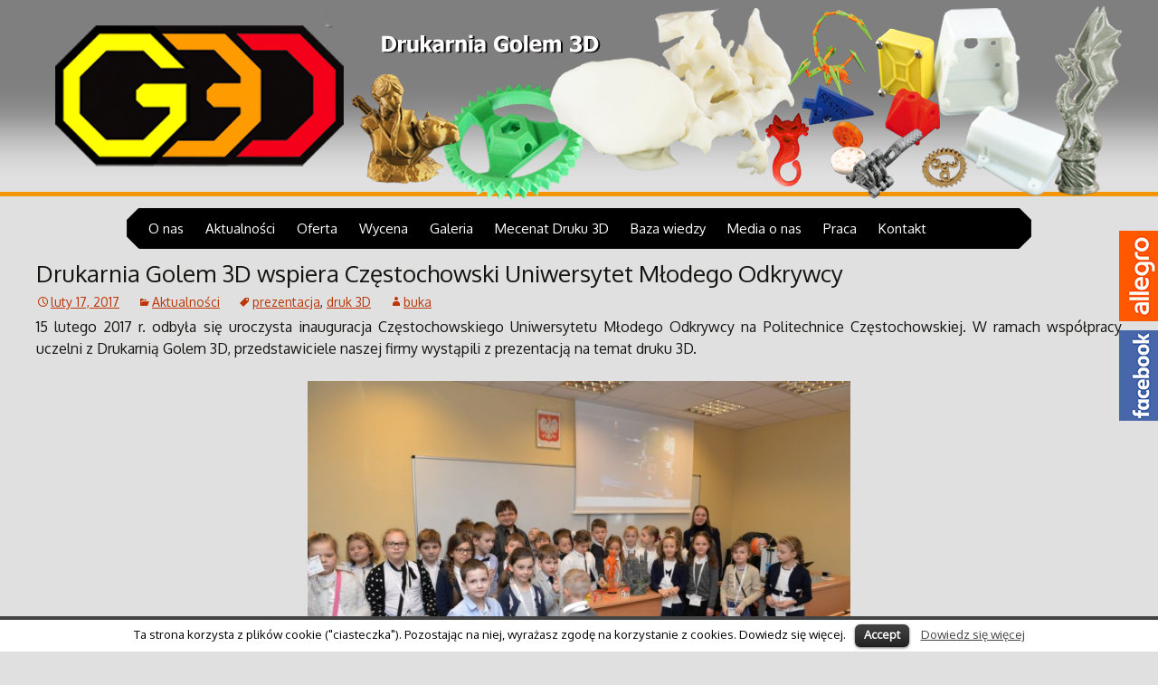

--- FILE ---
content_type: text/html; charset=UTF-8
request_url: http://g3d.eu/news/drukarnia-golem-3d-wspiera-czestochowski-uniwersytet-mlodego-odkrywcy/
body_size: 12715
content:
<!DOCTYPE html>

<!--[if IE 7]>

<html class="ie ie7" lang="pl-PL">

<![endif]-->

<!--[if IE 8]>

<html class="ie ie8" lang="pl-PL">

<![endif]-->

<!--[if !(IE 7) & !(IE 8)]><!-->

<html lang="pl-PL">

<!--<![endif]-->

<head>

	<meta charset="UTF-8">

	<meta name="viewport" content="width=device-width">

	<title>Druk 3D dla Odkrywców | Drukarnia Golem 3D</title>

	<link rel="profile" href="http://gmpg.org/xfn/11">

	<link rel="pingback" href="http://g3d.eu/xmlrpc.php">

    <link href='https://fonts.googleapis.com/css?family=Oxygen&subset=latin,latin-ext' rel='stylesheet' type='text/css'>

	<!--[if lt IE 9]>

	<script src="http://g3d.eu/wp-content/themes/g3d222/js/html5.js"></script>

	<![endif]-->

	<style>

		  #mask {

  position: absolute;

  left: 0;

  top: 0;

  z-index: 9000;

  background-color: #000;

  display: none;

}



#boxes .window {

  position: absolute;

  left: 0;

  top: 0;



  display: none;

  z-index: 9999;

  padding: 20px;

  border-radius: 15px;

  text-align: center;

}



#boxes #dialog {



  padding: 10px;

  background-color: #ffffff;

  font-family: 'Segoe UI Light', sans-serif;

  font-size: 15pt;

}



#popupfoot {

  font-size: 16pt;

  position: absolute;

  bottom: 0px;

  width: 250px;

  left: 250px;

}

		  </style>

		  

	
<!-- All in One SEO Pack 2.3.4.2 by Michael Torbert of Semper Fi Web Design[310,407] -->
<meta name="description" itemprop="description" content="Relacja z wykładu poprowadzonego przez pracowników Drukarni Golem 3D, w ramach inauguracji projektu &quot;Częstochowski Uniwersytet Młodego Odkrywcy&quot;." />

<meta name="keywords" itemprop="keywords" content="druk 3d,wydruki 3d,prezentacja" />

<link rel="canonical" href="https://g3d.eu/news/drukarnia-golem-3d-wspiera-czestochowski-uniwersytet-mlodego-odkrywcy/" />
			<script>
			(function(i,s,o,g,r,a,m){i['GoogleAnalyticsObject']=r;i[r]=i[r]||function(){
			(i[r].q=i[r].q||[]).push(arguments)},i[r].l=1*new Date();a=s.createElement(o),
			m=s.getElementsByTagName(o)[0];a.async=1;a.src=g;m.parentNode.insertBefore(a,m)
			})(window,document,'script','//www.google-analytics.com/analytics.js','ga');

			ga('create', 'UA-73796823-1', 'auto');
			
			ga('send', 'pageview');
			</script>
<!-- /all in one seo pack -->
<link rel='dns-prefetch' href='//fonts.googleapis.com' />
<link rel='dns-prefetch' href='//s.w.org' />
<link rel="alternate" type="application/rss+xml" title="Drukarnia Golem 3D &raquo; Kanał z wpisami" href="http://g3d.eu/feed/" />
<link rel="alternate" type="application/rss+xml" title="Drukarnia Golem 3D &raquo; Kanał z komentarzami" href="http://g3d.eu/comments/feed/" />
<link rel="alternate" type="application/rss+xml" title="Drukarnia Golem 3D &raquo; Drukarnia Golem 3D wspiera Częstochowski Uniwersytet Młodego Odkrywcy Kanał z komentarzami" href="http://g3d.eu/news/drukarnia-golem-3d-wspiera-czestochowski-uniwersytet-mlodego-odkrywcy/feed/" />
		<script type="text/javascript">
			window._wpemojiSettings = {"baseUrl":"https:\/\/s.w.org\/images\/core\/emoji\/11.2.0\/72x72\/","ext":".png","svgUrl":"https:\/\/s.w.org\/images\/core\/emoji\/11.2.0\/svg\/","svgExt":".svg","source":{"concatemoji":"http:\/\/g3d.eu\/wp-includes\/js\/wp-emoji-release.min.js?ver=5.1.16"}};
			!function(e,a,t){var n,r,o,i=a.createElement("canvas"),p=i.getContext&&i.getContext("2d");function s(e,t){var a=String.fromCharCode;p.clearRect(0,0,i.width,i.height),p.fillText(a.apply(this,e),0,0);e=i.toDataURL();return p.clearRect(0,0,i.width,i.height),p.fillText(a.apply(this,t),0,0),e===i.toDataURL()}function c(e){var t=a.createElement("script");t.src=e,t.defer=t.type="text/javascript",a.getElementsByTagName("head")[0].appendChild(t)}for(o=Array("flag","emoji"),t.supports={everything:!0,everythingExceptFlag:!0},r=0;r<o.length;r++)t.supports[o[r]]=function(e){if(!p||!p.fillText)return!1;switch(p.textBaseline="top",p.font="600 32px Arial",e){case"flag":return s([55356,56826,55356,56819],[55356,56826,8203,55356,56819])?!1:!s([55356,57332,56128,56423,56128,56418,56128,56421,56128,56430,56128,56423,56128,56447],[55356,57332,8203,56128,56423,8203,56128,56418,8203,56128,56421,8203,56128,56430,8203,56128,56423,8203,56128,56447]);case"emoji":return!s([55358,56760,9792,65039],[55358,56760,8203,9792,65039])}return!1}(o[r]),t.supports.everything=t.supports.everything&&t.supports[o[r]],"flag"!==o[r]&&(t.supports.everythingExceptFlag=t.supports.everythingExceptFlag&&t.supports[o[r]]);t.supports.everythingExceptFlag=t.supports.everythingExceptFlag&&!t.supports.flag,t.DOMReady=!1,t.readyCallback=function(){t.DOMReady=!0},t.supports.everything||(n=function(){t.readyCallback()},a.addEventListener?(a.addEventListener("DOMContentLoaded",n,!1),e.addEventListener("load",n,!1)):(e.attachEvent("onload",n),a.attachEvent("onreadystatechange",function(){"complete"===a.readyState&&t.readyCallback()})),(n=t.source||{}).concatemoji?c(n.concatemoji):n.wpemoji&&n.twemoji&&(c(n.twemoji),c(n.wpemoji)))}(window,document,window._wpemojiSettings);
		</script>
		<style type="text/css">
img.wp-smiley,
img.emoji {
	display: inline !important;
	border: none !important;
	box-shadow: none !important;
	height: 1em !important;
	width: 1em !important;
	margin: 0 .07em !important;
	vertical-align: -0.1em !important;
	background: none !important;
	padding: 0 !important;
}
</style>
	<link rel='stylesheet' id='wp-block-library-css'  href='http://g3d.eu/wp-includes/css/dist/block-library/style.min.css?ver=5.1.16' type='text/css' media='all' />
<link rel='stylesheet' id='contact-form-7-css'  href='http://g3d.eu/wp-content/plugins/contact-form-7/includes/css/styles.css?ver=4.4' type='text/css' media='all' />
<link rel='stylesheet' id='cookielawinfo-style-css'  href='http://g3d.eu/wp-content/plugins/cookie-law-info/css/cli-style.css?ver=1.5.3' type='text/css' media='all' />
<link rel='stylesheet' id='twentythirteen-fonts-css'  href='https://fonts.googleapis.com/css?family=Source+Sans+Pro%3A300%2C400%2C700%2C300italic%2C400italic%2C700italic%7CBitter%3A400%2C700&#038;subset=latin%2Clatin-ext' type='text/css' media='all' />
<link rel='stylesheet' id='genericons-css'  href='http://g3d.eu/wp-content/themes/g3d222/genericons/genericons.css?ver=3.03' type='text/css' media='all' />
<link rel='stylesheet' id='twentythirteen-style-css'  href='http://g3d.eu/wp-content/themes/g3d222/style.css?ver=2013-07-18' type='text/css' media='all' />
<!--[if lt IE 9]>
<link rel='stylesheet' id='twentythirteen-ie-css'  href='http://g3d.eu/wp-content/themes/g3d222/css/ie.css?ver=2013-07-18' type='text/css' media='all' />
<![endif]-->
<link rel='stylesheet' id='slb_core-css'  href='http://g3d.eu/wp-content/plugins/simple-lightbox/client/css/app.css?ver=2.5.2' type='text/css' media='all' />
<link rel='stylesheet' id='addtoany-css'  href='http://g3d.eu/wp-content/plugins/add-to-any/addtoany.min.css?ver=1.15' type='text/css' media='all' />
<link rel='stylesheet' id='wpmu-animate-min-css-css'  href='http://g3d.eu/wp-content/plugins/wordpress-popup/css/animate.min.css?ver=5.1.16' type='text/css' media='all' />
<script type='text/javascript' src='http://g3d.eu/wp-content/plugins/jquery-updater/js/jquery-2.2.1.min.js?ver=2.2.1'></script>
<script type='text/javascript' src='http://g3d.eu/wp-content/plugins/add-to-any/addtoany.min.js?ver=1.1'></script>
<script type='text/javascript' src='http://g3d.eu/wp-content/plugins/cookie-law-info/js/cookielawinfo.js?ver=1.5.3'></script>
<script type='text/javascript' src='http://g3d.eu/wp-content/plugins/jquery-updater/js/jquery-migrate-1.3.0.min.js?ver=1.3.0'></script>
<link rel='https://api.w.org/' href='http://g3d.eu/wp-json/' />
<link rel="EditURI" type="application/rsd+xml" title="RSD" href="http://g3d.eu/xmlrpc.php?rsd" />
<link rel="wlwmanifest" type="application/wlwmanifest+xml" href="http://g3d.eu/wp-includes/wlwmanifest.xml" /> 
<link rel='prev' title='VIII Dni Druku 3D, wrzesień 2016' href='http://g3d.eu/galeria/targi-i-prezentacje/viii-dni-druku-3d/' />
<link rel='next' title='Druk 3D wsparciem dla inżynierii biomedycznej &#8211; proteza bierna dłoni wydrukowana na drukarce 3D golemD' href='http://g3d.eu/news/druk-3d-wsparciem-dla-inzynierii-biomedycznej-proteza-bierna-dloni-wydrukowana-na-drukarce-3d-golemd/' />
<meta name="generator" content="WordPress 5.1.16" />
<link rel='shortlink' href='http://g3d.eu/?p=2466' />
<link rel="alternate" type="application/json+oembed" href="http://g3d.eu/wp-json/oembed/1.0/embed?url=http%3A%2F%2Fg3d.eu%2Fnews%2Fdrukarnia-golem-3d-wspiera-czestochowski-uniwersytet-mlodego-odkrywcy%2F" />
<link rel="alternate" type="text/xml+oembed" href="http://g3d.eu/wp-json/oembed/1.0/embed?url=http%3A%2F%2Fg3d.eu%2Fnews%2Fdrukarnia-golem-3d-wspiera-czestochowski-uniwersytet-mlodego-odkrywcy%2F&#038;format=xml" />

<script data-cfasync="false">
window.a2a_config=window.a2a_config||{};a2a_config.callbacks=[];a2a_config.overlays=[];a2a_config.templates={};a2a_localize = {
	Share: "Podziel się",
	Save: "Zapisz",
	Subscribe: "Subskrybuj",
	Email: "Email",
	Bookmark: "Dodaj do ulubionych",
	ShowAll: "Pokaż wszystko",
	ShowLess: "Ukryj",
	FindServices: "Wyszukaj",
	FindAnyServiceToAddTo: "Wyszukaj",
	PoweredBy: "Powered by",
	ShareViaEmail: "Share via email",
	SubscribeViaEmail: "Subscribe via email",
	BookmarkInYourBrowser: "Dodaj do zakładek w przeglądarce",
	BookmarkInstructions: "Press Ctrl+D or \u2318+D to bookmark this page",
	AddToYourFavorites: "Dodaj do ulubionych",
	SendFromWebOrProgram: "Send from any email address or email program",
	EmailProgram: "Email program",
	More: "More&#8230;",
	ThanksForSharing: "Thanks for sharing!",
	ThanksForFollowing: "Thanks for following!"
};

(function(d,s,a,b){a=d.createElement(s);b=d.getElementsByTagName(s)[0];a.async=1;a.src="https://static.addtoany.com/menu/page.js";b.parentNode.insertBefore(a,b);})(document,"script");
</script>
	<style type="text/css" id="twentythirteen-header-css">
			.site-header {
			background: url(http://g3d.eu/wp-content/uploads/2016/05/cropped-cropped-cropped-golem-h-1aa_.png) no-repeat scroll top;
			background-size: 1600px auto;
		}
		@media (max-width: 767px) {
			.site-header {
				background-size: 768px auto;
			}
		}
		@media (max-width: 359px) {
			.site-header {
				background-size: 360px auto;
			}
		}
			.site-title,
		.site-description {
			position: absolute;
			clip: rect(1px 1px 1px 1px); /* IE7 */
			clip: rect(1px, 1px, 1px, 1px);
		}
		</style>
	<link rel="icon" href="http://g3d.eu/wp-content/uploads/2015/10/cropped-faviconGOLEM-32x32.png" sizes="32x32" />
<link rel="icon" href="http://g3d.eu/wp-content/uploads/2015/10/cropped-faviconGOLEM-192x192.png" sizes="192x192" />
<link rel="apple-touch-icon-precomposed" href="http://g3d.eu/wp-content/uploads/2015/10/cropped-faviconGOLEM-180x180.png" />
<meta name="msapplication-TileImage" content="http://g3d.eu/wp-content/uploads/2015/10/cropped-faviconGOLEM-270x270.png" />

    <script>

	$(document).ready(function() {	



var id = '#dialog';

	

//Get the screen height and width

var maskHeight = $(document).height();

var maskWidth = $(window).width();

	

//Set heigth and width to mask to fill up the whole screen

$('#mask').css({'width':maskWidth,'height':maskHeight});



//transition effect

$('#mask').fadeIn(500);	

$('#mask').fadeTo("slow",0.9);	

	

//Get the window height and width

var winH = $(window).height();

var winW = $(window).width();

              

//Set the popup window to center

$(id).css('top',  winH/2-$(id).height()/2);

$(id).css('left', winW/2-$(id).width()/2);

	

//transition effect

$(id).fadeIn(2000); 	

	

//if close button is clicked

$('.window .close').click(function (e) {

//Cancel the link behavior

e.preventDefault();



$('#mask').hide();

$('.window').hide();

});



//if mask is clicked

$('#mask').click(function () {

$(this).hide();

$('.window').hide();

});

	

});

</script>



</head>



<body class="post-template-default single single-post postid-2466 single-format-standard">





	  

    <div class="hd-bg">

		<header id="masthead" class="site-header" role="banner">

			<a class="home-link" href="http://g3d.eu/" title="Drukarnia Golem 3D" rel="home">

				<h1 class="site-title">Drukarnia Golem 3D</h1>

				<h2 class="site-description">Wydruki 3D, prototypy, pojedyncze sztuki, krótkie serie produktów, makiety, w tym architektoniczne, odlewy wydruków 3D w metalu, modelowanie 3D, skanowanie 3D.</h2>

			</a>

            <div class="container">

            <div class="menu_f">

			<div style="float:left; z-index:9" class="menu-c"><img src="http://g3d.eu/wp-content/themes/g3d222/images/menu-left.png"></div>

			<div style="float:left; z-index:99">

                <div id="navbar" class="navbar">

                    <nav id="site-navigation" class="navigation main-navigation" role="navigation">

                        <button class="menu-toggle">Menu</button>

                        <a class="screen-reader-text skip-link" href="#content" title="Przeskocz do treści">Przeskocz do treści</a>

                        <div class="menu-top-container"><ul id="primary-menu" class="nav-menu"><li id="menu-item-1851" class="menu-item menu-item-type-custom menu-item-object-custom menu-item-has-children menu-item-1851"><a>O nas</a>
<ul class="sub-menu">
	<li id="menu-item-586" class="menu-item menu-item-type-post_type menu-item-object-post menu-item-586"><a href="http://g3d.eu/o-nas/co-robimy/">Co robimy</a></li>
	<li id="menu-item-588" class="menu-item menu-item-type-post_type menu-item-object-post menu-item-588"><a href="http://g3d.eu/o-nas/historia-golema/">Historia Golema</a></li>
	<li id="menu-item-589" class="menu-item menu-item-type-post_type menu-item-object-post menu-item-589"><a href="http://g3d.eu/o-nas/zespol-drukarni-golem-3d/">Zespół Drukarni Golem 3D</a></li>
</ul>
</li>
<li id="menu-item-610" class="menu-item menu-item-type-taxonomy menu-item-object-category current-post-ancestor current-menu-parent current-post-parent menu-item-610"><a href="http://g3d.eu/category/news/">Aktualności</a></li>
<li id="menu-item-614" class="menu-item menu-item-type-post_type menu-item-object-page menu-item-has-children menu-item-614"><a href="http://g3d.eu/oferta-3/">Oferta</a>
<ul class="sub-menu">
	<li id="menu-item-591" class="menu-item menu-item-type-post_type menu-item-object-post menu-item-has-children menu-item-591"><a href="http://g3d.eu/oferta/druk-3d/">Druk 3D</a>
	<ul class="sub-menu">
		<li id="menu-item-575" class="menu-item menu-item-type-custom menu-item-object-custom menu-item-575"><a href="http://g3d.eu/oferta/druk-3d/#FFF">FFF ekonomiczny</a></li>
		<li id="menu-item-576" class="menu-item menu-item-type-custom menu-item-object-custom menu-item-576"><a href="http://g3d.eu/oferta/druk-3d/#FDM">FDM ultraprecyzyjny</a></li>
		<li id="menu-item-1113" class="menu-item menu-item-type-custom menu-item-object-custom menu-item-1113"><a href="http://g3d.eu/oferta/druk-3d/#MJP">MJP</a></li>
		<li id="menu-item-3070" class="menu-item menu-item-type-custom menu-item-object-custom menu-item-3070"><a href="http://g3d.eu/oferta/druk-3d/#UVLCD">druk z żywicy ultraprecyzyjny</a></li>
		<li id="menu-item-579" class="menu-item menu-item-type-custom menu-item-object-custom menu-item-579"><a href="http://g3d.eu/oferta/druk-3d/#Odlew">Odlew wydruku 3D z metalu</a></li>
	</ul>
</li>
	<li id="menu-item-593" class="menu-item menu-item-type-post_type menu-item-object-post menu-item-593"><a href="http://g3d.eu/oferta/modelowanie-3d/">Modelowanie 3D</a></li>
	<li id="menu-item-595" class="menu-item menu-item-type-post_type menu-item-object-post menu-item-595"><a href="http://g3d.eu/oferta/skanowanie-3d/">Skanowanie 3D</a></li>
	<li id="menu-item-592" class="menu-item menu-item-type-post_type menu-item-object-post menu-item-592"><a href="http://g3d.eu/oferta/drukarki-3d/">Drukarki 3D</a></li>
	<li id="menu-item-594" class="menu-item menu-item-type-post_type menu-item-object-post menu-item-594"><a href="http://g3d.eu/oferta/prezentacje-i-warsztaty/">Prezentacje i warsztaty</a></li>
	<li id="menu-item-596" class="menu-item menu-item-type-post_type menu-item-object-post menu-item-596"><a href="http://g3d.eu/oferta/szkolenia/">Szkolenia</a></li>
	<li id="menu-item-590" class="menu-item menu-item-type-post_type menu-item-object-post menu-item-590"><a href="http://g3d.eu/oferta/cennik-ogolny/">Cennik ogólny</a></li>
</ul>
</li>
<li id="menu-item-617" class="menu-item menu-item-type-post_type menu-item-object-page menu-item-617"><a href="http://g3d.eu/wycena/">Wycena</a></li>
<li id="menu-item-1639" class="menu-item menu-item-type-custom menu-item-object-custom menu-item-has-children menu-item-1639"><a>Galeria</a>
<ul class="sub-menu">
	<li id="menu-item-1708" class="menu-item menu-item-type-post_type menu-item-object-page menu-item-has-children menu-item-1708"><a href="http://g3d.eu/galeria-realizacje/">Realizacje</a>
	<ul class="sub-menu">
		<li id="menu-item-1162" class="menu-item menu-item-type-post_type menu-item-object-post menu-item-1162"><a href="http://g3d.eu/galeria/technika-przemysl/">technika, przemysł</a></li>
		<li id="menu-item-1160" class="menu-item menu-item-type-post_type menu-item-object-post menu-item-1160"><a href="http://g3d.eu/galeria/nauka-edukacja-medycyna/">nauka, edukacja i medycyna</a></li>
		<li id="menu-item-1163" class="menu-item menu-item-type-post_type menu-item-object-post menu-item-1163"><a href="http://g3d.eu/galeria/makiety/">makiety, repliki, statuetki, figury</a></li>
		<li id="menu-item-1712" class="menu-item menu-item-type-post_type menu-item-object-post menu-item-1712"><a href="http://g3d.eu/galeria/ultraprecyzyjne-wydruki-3d/">ultraprecyzyjne wydruki 3D</a></li>
		<li id="menu-item-1713" class="menu-item menu-item-type-post_type menu-item-object-post menu-item-1713"><a href="http://g3d.eu/galeria/odlewy-z-metalu/">odlewy z metalu</a></li>
		<li id="menu-item-1166" class="menu-item menu-item-type-post_type menu-item-object-post menu-item-1166"><a href="http://g3d.eu/galeria/ergonomia/">ergonomia</a></li>
		<li id="menu-item-1161" class="menu-item menu-item-type-post_type menu-item-object-post menu-item-1161"><a href="http://g3d.eu/galeria/design-sztuka/">design, sztuka</a></li>
		<li id="menu-item-1164" class="menu-item menu-item-type-post_type menu-item-object-post menu-item-1164"><a href="http://g3d.eu/galeria/hobby-dom-ogrod/">hobby, dom, ogród</a></li>
		<li id="menu-item-1165" class="menu-item menu-item-type-post_type menu-item-object-post menu-item-1165"><a href="http://g3d.eu/galeria/gadzety/">gadżety</a></li>
		<li id="menu-item-2820" class="menu-item menu-item-type-post_type menu-item-object-page menu-item-2820"><a href="http://g3d.eu/galeria-realizacje/galeria-krotkie-serie/">krótkie serie placeholder w budowie</a></li>
	</ul>
</li>
	<li id="menu-item-857" class="menu-item menu-item-type-taxonomy menu-item-object-category menu-item-857"><a href="http://g3d.eu/category/galeria/targi-i-prezentacje/">Targi i prezentacje</a></li>
</ul>
</li>
<li id="menu-item-582" class="menu-item menu-item-type-post_type menu-item-object-page menu-item-582"><a href="http://g3d.eu/mecenat-druku-3d/">Mecenat Druku 3D</a></li>
<li id="menu-item-581" class="menu-item menu-item-type-post_type menu-item-object-page menu-item-has-children menu-item-581"><a href="http://g3d.eu/baza-wiedzy/">Baza wiedzy</a>
<ul class="sub-menu">
	<li id="menu-item-598" class="menu-item menu-item-type-post_type menu-item-object-post menu-item-598"><a href="http://g3d.eu/baza-wiedzy/czym-druk-3d/">Czym jest druk 3D?</a></li>
	<li id="menu-item-587" class="menu-item menu-item-type-post_type menu-item-object-post menu-item-587"><a href="http://g3d.eu/baza-wiedzy/zastosowanie-druku-3d/">Zastosowanie druku 3D</a></li>
	<li id="menu-item-600" class="menu-item menu-item-type-post_type menu-item-object-post menu-item-600"><a href="http://g3d.eu/baza-wiedzy/krotka-historia-druku-3d/">Krótka historia druku 3D</a></li>
	<li id="menu-item-601" class="menu-item menu-item-type-post_type menu-item-object-post menu-item-601"><a href="http://g3d.eu/baza-wiedzy/jak-dziala-drukarka-3d-fff-fdm/">Jak działa drukarka 3D FFF/FDM?</a></li>
	<li id="menu-item-599" class="menu-item menu-item-type-post_type menu-item-object-post menu-item-599"><a href="http://g3d.eu/baza-wiedzy/filamenty/">Filamenty</a></li>
	<li id="menu-item-602" class="menu-item menu-item-type-post_type menu-item-object-post menu-item-602"><a href="http://g3d.eu/baza-wiedzy/pojecia/">Pojęcia</a></li>
	<li id="menu-item-1741" class="menu-item menu-item-type-taxonomy menu-item-object-category menu-item-1741"><a href="http://g3d.eu/category/baza-wiedzy/artykuly/">Artykuły</a></li>
	<li id="menu-item-2840" class="menu-item menu-item-type-post_type menu-item-object-page menu-item-2840"><a href="http://g3d.eu/pliki-do-pobrania/">Pliki do pobrania</a></li>
</ul>
</li>
<li id="menu-item-1581" class="menu-item menu-item-type-post_type menu-item-object-page menu-item-1581"><a href="http://g3d.eu/media-o-nas/">Media o nas</a></li>
<li id="menu-item-580" class="menu-item menu-item-type-custom menu-item-object-custom menu-item-has-children menu-item-580"><a>Praca</a>
<ul class="sub-menu">
	<li id="menu-item-704" class="menu-item menu-item-type-post_type menu-item-object-page menu-item-704"><a href="http://g3d.eu/drukarz-3d/">Obsługa drukarek 3D</a></li>
</ul>
</li>
<li id="menu-item-585" class="menu-item menu-item-type-post_type menu-item-object-page menu-item-585"><a href="http://g3d.eu/kontakt/">Kontakt</a></li>
</ul></div>
                    </nav><!-- #site-navigation -->

                </div><!-- #navbar -->

            </div>

            <div style="float:left; z-index:9" class="menu-c"><img src="http://g3d.eu/wp-content/themes/g3d222/images/menu-right.png"></div>

            

            <div style="clear:both"></div>

            </div>

             

            </div>

		</header><!-- #masthead -->

</div>
	
	<div id="page" class="hfeed site">

	 

<div class="sidebar">

	
</div>


		<div id="main" class="site-main">


	<div id="primary" class="content-area">
		<div id="content" class="site-content" role="main">

						
				
<article id="post-2466" class="post-2466 post type-post status-publish format-standard hentry category-news tag-prezentacja tag-druk-3d">
	<header class="entry-header">
		
				<h1 class="entry-title">Drukarnia Golem 3D wspiera Częstochowski Uniwersytet Młodego Odkrywcy</h1>
		
		<div class="entry-meta">
			<span class="date"><a href="http://g3d.eu/news/drukarnia-golem-3d-wspiera-czestochowski-uniwersytet-mlodego-odkrywcy/" title="Bezpośredni odnośnik do &#8222;Drukarnia Golem 3D wspiera Częstochowski Uniwersytet Młodego Odkrywcy&#8221;" rel="bookmark"><time class="entry-date" datetime="2017-02-17T14:27:45+00:00">luty 17, 2017</time></a></span><span class="categories-links"><a href="http://g3d.eu/category/news/" rel="category tag">Aktualności</a></span><span class="tags-links"><a href="http://g3d.eu/tag/prezentacja/" rel="tag">prezentacja</a>, <a href="http://g3d.eu/tag/druk-3d/" rel="tag">druk 3D</a></span><span class="author vcard"><a class="url fn n" href="http://g3d.eu/author/buka/" title="Zobacz wszystkie wpisy, których autorem jest buka" rel="author">buka</a></span>					</div><!-- .entry-meta -->
	</header><!-- .entry-header -->

		<div class="entry-content">
		<p style="text-align: justify;">15 lutego 2017 r. odbyła się uroczysta inauguracja Częstochowskiego Uniwersytetu Młodego Odkrywcy na Politechnice Częstochowskiej. W ramach współpracy uczelni z Drukarnią Golem 3D, przedstawiciele naszej firmy wystąpili z prezentacją na temat druku 3D.</p>
<p><a href="http://g3d.eu/wp-content/uploads/2017/02/Drukarnia_Golem_3D_wspiera_Czestochowski_Uniwersytet_Mlodego_Odkrywcy_1.jpg" rel="attachment wp-att-2470" data-slb-active="1" data-slb-asset="1438763859" data-slb-internal="0" data-slb-group="2466"><img class="aligncenter wp-image-2470" src="http://g3d.eu/wp-content/uploads/2017/02/Drukarnia_Golem_3D_wspiera_Czestochowski_Uniwersytet_Mlodego_Odkrywcy_1.jpg" alt="fotorelacja z udziału Drukarni Golem 3D w inauguracji projektu &quot;Częstochowski Uniwersytet Młodego Odkrywcy&quot; na Politechnice Częstochowskiej" width="600" height="401" srcset="http://g3d.eu/wp-content/uploads/2017/02/Drukarnia_Golem_3D_wspiera_Czestochowski_Uniwersytet_Mlodego_Odkrywcy_1.jpg 1000w, http://g3d.eu/wp-content/uploads/2017/02/Drukarnia_Golem_3D_wspiera_Czestochowski_Uniwersytet_Mlodego_Odkrywcy_1-300x200.jpg 300w, http://g3d.eu/wp-content/uploads/2017/02/Drukarnia_Golem_3D_wspiera_Czestochowski_Uniwersytet_Mlodego_Odkrywcy_1-768x513.jpg 768w" sizes="(max-width: 600px) 100vw, 600px" /></a></p>
<p style="text-align: justify;"><span id="more-2466"></span></p>
<p style="text-align: justify;">Projekt „Częstochowski Uniwersytet Młodego Odkrywcy&#8221; to cykl zajęć dodatkowych dla dzieci i młodzieży w wieku od 6 do 16 lat, mający na celu popularyzację nauki, badań naukowych oraz ich zastosowań. W okresie od lutego do czerwca 2017 roku pracownicy naukowo-dydaktyczni oraz doktoranci Wydziału Inżynierii Mechanicznej i Informatyki Politechniki Częstochowskiej poprowadzą zajęcia edukacyjne i badawcze dla 3 grup wiekowych: Odkrywców (6-9 lat), Poszukiwaczy (10-12 lat) oraz Młodych Naukowców (13-16 lat). W ramach projektu będą prowadzone zajęcia m.in. z zakresu mechaniki, programowania, druku 3D, inżynierii biomedycznej, czy kreatywnego myślenia.</p>
<p style="text-align: justify;">Politechnika Częstochowska jest jedyną częstochowską uczelnią wyższą i jedną z czterech w województwie śląskim, które otrzymały dofinansowanie z Ministerstwa Nauki i Szkolnictwa Wyższego na realizację tego ogólnopolskiego programu. W Częstochowie zostanie nim objętych 220 uczniów szkół podstawowych i gimnazjów z miasta i okolic, z którymi Politechnika Częstochowska podpisała umowy o współpracy.</p>
<p style="text-align: justify;">Wśród zajęć, które odbyły się w ramach otwarcia projektu, znalazł się mini-wykład dla 8- i 9-latków dotyczący drukowania 3D. Pracownicy naszej drukarni 3D opowiedzieli o metodach cyfrowego wytwarzania oraz modelowania 3D, wytłumaczyli jak działa drukarka 3D FFF/FDM – na przykładzie naszej drukarki golemD, wyjaśnili czym jest druk 3D i do czego można go wykorzystać, na czym polega prototypowanie w 3D. Zaprezentowane zostały także wydruki 3D naszego autorstwa, jak np. <a href="http://g3d.eu/galeria/makiety/">makieta zamku</a>, <a href="http://g3d.eu/galeria/technika-przemysl/">karabinu snajperskiego Bor</a>, <a href="http://g3d.eu/galeria/nauka-edukacja-medycyna/">wydrukowany w 3D model miednicy</a> czy <a href="http://g3d.eu/galeria/technika-przemysl/">prototypy techniczne</a>.</p>
<p style="text-align: justify;">Zapraszamy do obejrzenia foto-relacji z wydarzenia (zdjęcia udostępnione przez Politechnikę Częstochowską).</p>
<div id='gallery-1' class='gallery galleryid-2466 gallery-columns-5 gallery-size-thumbnail'><figure class='gallery-item'>
			<div class='gallery-icon landscape'>
				<a href="http://g3d.eu/wp-content/uploads/2017/02/Drukarnia_Golem_3D_wspiera_Czestochowski_Uniwersytet_Mlodego_Odkrywcy_2.jpg" data-slb-active="1" data-slb-asset="1392926846" data-slb-internal="0" data-slb-group="2466"><img width="150" height="150" src="http://g3d.eu/wp-content/uploads/2017/02/Drukarnia_Golem_3D_wspiera_Czestochowski_Uniwersytet_Mlodego_Odkrywcy_2-150x150.jpg" class="attachment-thumbnail size-thumbnail" alt="fotorelacja z udziału Drukarni Golem 3D w inauguracji projektu &quot;Częstochowski Uniwersytet Młodego Odkrywcy&quot; na Politechnice Częstochowskiej" aria-describedby="gallery-1-2471" /></a>
			</div>
				<figcaption class='wp-caption-text gallery-caption' id='gallery-1-2471'>
				prezentacja Drukarni Golem 3D w ramach projektu &#8222;Częstochowski Uniwersytet Młodego Odkrywcy&#8221;
				</figcaption></figure><figure class='gallery-item'>
			<div class='gallery-icon landscape'>
				<a href="http://g3d.eu/wp-content/uploads/2017/02/Drukarnia_Golem_3D_wspiera_Czestochowski_Uniwersytet_Mlodego_Odkrywcy_4.jpg" data-slb-active="1" data-slb-asset="1229318985" data-slb-internal="0" data-slb-group="2466"><img width="150" height="150" src="http://g3d.eu/wp-content/uploads/2017/02/Drukarnia_Golem_3D_wspiera_Czestochowski_Uniwersytet_Mlodego_Odkrywcy_4-150x150.jpg" class="attachment-thumbnail size-thumbnail" alt="fotorelacja z udziału Drukarni Golem 3D w inauguracji projektu &quot;Częstochowski Uniwersytet Młodego Odkrywcy&quot; na Politechnice Częstochowskiej" aria-describedby="gallery-1-2468" /></a>
			</div>
				<figcaption class='wp-caption-text gallery-caption' id='gallery-1-2468'>
				inauguracja projektu &#8222;Częstochowski Uniwersytet Młodego Odkrywcy&#8221; na Politechnice Częstochowskiej
				</figcaption></figure><figure class='gallery-item'>
			<div class='gallery-icon landscape'>
				<a href="http://g3d.eu/wp-content/uploads/2017/02/Drukarnia_Golem_3D_wspiera_Czestochowski_Uniwersytet_Mlodego_Odkrywcy_3.jpg" data-slb-active="1" data-slb-asset="1954820977" data-slb-internal="0" data-slb-group="2466"><img width="150" height="150" src="http://g3d.eu/wp-content/uploads/2017/02/Drukarnia_Golem_3D_wspiera_Czestochowski_Uniwersytet_Mlodego_Odkrywcy_3-150x150.jpg" class="attachment-thumbnail size-thumbnail" alt="fotorelacja z udziału Drukarni Golem 3D w inauguracji projektu &quot;Częstochowski Uniwersytet Młodego Odkrywcy&quot; na Politechnice Częstochowskiej" aria-describedby="gallery-1-2469" /></a>
			</div>
				<figcaption class='wp-caption-text gallery-caption' id='gallery-1-2469'>
				inauguracja projektu &#8222;Częstochowski Uniwersytet Młodego Odkrywcy&#8221; na Politechnice Częstochowskiej
				</figcaption></figure><figure class='gallery-item'>
			<div class='gallery-icon landscape'>
				<a href="http://g3d.eu/wp-content/uploads/2017/02/Drukarnia_Golem_3D_wspiera_Czestochowski_Uniwersytet_Mlodego_Odkrywcy_5.jpg" data-slb-active="1" data-slb-asset="60373279" data-slb-internal="0" data-slb-group="2466"><img width="150" height="150" src="http://g3d.eu/wp-content/uploads/2017/02/Drukarnia_Golem_3D_wspiera_Czestochowski_Uniwersytet_Mlodego_Odkrywcy_5-150x150.jpg" class="attachment-thumbnail size-thumbnail" alt="fotorelacja z udziału Drukarni Golem 3D w inauguracji projektu &quot;Częstochowski Uniwersytet Młodego Odkrywcy&quot; na Politechnice Częstochowskiej" aria-describedby="gallery-1-2467" /></a>
			</div>
				<figcaption class='wp-caption-text gallery-caption' id='gallery-1-2467'>
				inauguracja projektu &#8222;Częstochowski Uniwersytet Młodego Odkrywcy&#8221; na Politechnice Częstochowskiej
				</figcaption></figure><figure class='gallery-item'>
			<div class='gallery-icon landscape'>
				<a href="http://g3d.eu/wp-content/uploads/2017/02/Drukarnia_Golem_3D_wspiera_Czestochowski_Uniwersytet_Mlodego_Odkrywcy_6.jpg" data-slb-active="1" data-slb-asset="1977879186" data-slb-internal="0" data-slb-group="2466"><img width="150" height="150" src="http://g3d.eu/wp-content/uploads/2017/02/Drukarnia_Golem_3D_wspiera_Czestochowski_Uniwersytet_Mlodego_Odkrywcy_6-150x150.jpg" class="attachment-thumbnail size-thumbnail" alt="" aria-describedby="gallery-1-2479" /></a>
			</div>
				<figcaption class='wp-caption-text gallery-caption' id='gallery-1-2479'>
				prezentacja Drukarni Golem 3D w ramach projektu &#8222;Częstochowski Uniwersytet Młodego Odkrywcy&#8221;
				</figcaption></figure><figure class='gallery-item'>
			<div class='gallery-icon landscape'>
				<a href="http://g3d.eu/wp-content/uploads/2017/02/Drukarnia_Golem_3D_wspiera_Czestochowski_Uniwersytet_Mlodego_Odkrywcy_7.jpg" data-slb-active="1" data-slb-asset="584050199" data-slb-internal="0" data-slb-group="2466"><img width="150" height="150" src="http://g3d.eu/wp-content/uploads/2017/02/Drukarnia_Golem_3D_wspiera_Czestochowski_Uniwersytet_Mlodego_Odkrywcy_7-150x150.jpg" class="attachment-thumbnail size-thumbnail" alt="" aria-describedby="gallery-1-2478" /></a>
			</div>
				<figcaption class='wp-caption-text gallery-caption' id='gallery-1-2478'>
				prezentacja Drukarni Golem 3D w ramach projektu &#8222;Częstochowski Uniwersytet Młodego Odkrywcy&#8221;
				</figcaption></figure><figure class='gallery-item'>
			<div class='gallery-icon landscape'>
				<a href="http://g3d.eu/wp-content/uploads/2017/02/Drukarnia_Golem_3D_wspiera_Czestochowski_Uniwersytet_Mlodego_Odkrywcy_1.jpg" data-slb-active="1" data-slb-asset="1438763859" data-slb-group="2466"><img width="150" height="150" src="http://g3d.eu/wp-content/uploads/2017/02/Drukarnia_Golem_3D_wspiera_Czestochowski_Uniwersytet_Mlodego_Odkrywcy_1-150x150.jpg" class="attachment-thumbnail size-thumbnail" alt="fotorelacja z udziału Drukarni Golem 3D w inauguracji projektu &quot;Częstochowski Uniwersytet Młodego Odkrywcy&quot; na Politechnice Częstochowskiej" aria-describedby="gallery-1-2470" /></a>
			</div>
				<figcaption class='wp-caption-text gallery-caption' id='gallery-1-2470'>
				prezentacja Drukarni Golem 3D w ramach projektu &#8222;Częstochowski Uniwersytet Młodego Odkrywcy&#8221;
				</figcaption></figure>
		</div>

<p>Przeczytaj także: <a href="http://g3d.eu/news/kolejna-drukarka-golem-na-politechnice-czestochowskiej/">Kolejna drukarka Golem na Politechnice Częstochowskiej</a></p>
<div class="addtoany_share_save_container addtoany_content addtoany_content_bottom"><div class="a2a_kit a2a_kit_size_16 addtoany_list" data-a2a-url="http://g3d.eu/news/drukarnia-golem-3d-wspiera-czestochowski-uniwersytet-mlodego-odkrywcy/" data-a2a-title="Drukarnia Golem 3D wspiera Częstochowski Uniwersytet Młodego Odkrywcy"><a class="a2a_button_facebook" href="https://www.addtoany.com/add_to/facebook?linkurl=http%3A%2F%2Fg3d.eu%2Fnews%2Fdrukarnia-golem-3d-wspiera-czestochowski-uniwersytet-mlodego-odkrywcy%2F&amp;linkname=Drukarnia%20Golem%203D%20wspiera%20Cz%C4%99stochowski%20Uniwersytet%20M%C5%82odego%20Odkrywcy" title="Facebook" rel="nofollow noopener" target="_blank"></a><a class="a2a_button_twitter" href="https://www.addtoany.com/add_to/twitter?linkurl=http%3A%2F%2Fg3d.eu%2Fnews%2Fdrukarnia-golem-3d-wspiera-czestochowski-uniwersytet-mlodego-odkrywcy%2F&amp;linkname=Drukarnia%20Golem%203D%20wspiera%20Cz%C4%99stochowski%20Uniwersytet%20M%C5%82odego%20Odkrywcy" title="Twitter" rel="nofollow noopener" target="_blank"></a><a class="a2a_button_wykop" href="https://www.addtoany.com/add_to/wykop?linkurl=http%3A%2F%2Fg3d.eu%2Fnews%2Fdrukarnia-golem-3d-wspiera-czestochowski-uniwersytet-mlodego-odkrywcy%2F&amp;linkname=Drukarnia%20Golem%203D%20wspiera%20Cz%C4%99stochowski%20Uniwersytet%20M%C5%82odego%20Odkrywcy" title="Wykop" rel="nofollow noopener" target="_blank"></a></div></div>	</div><!-- .entry-content -->
	
	<footer class="entry-meta">
		
			</footer><!-- .entry-meta -->
</article><!-- #post -->
					<nav class="navigation post-navigation" role="navigation">
		<h1 class="screen-reader-text">Zobacz wpisy</h1>
		<div class="nav-links">

			<a href="http://g3d.eu/galeria/targi-i-prezentacje/viii-dni-druku-3d/" rel="prev"><span class="meta-nav">&larr;</span> &bdquo;VIII Dni Druku 3D, wrzesień 2016&rdquo;</a>			<a href="http://g3d.eu/news/druk-3d-wsparciem-dla-inzynierii-biomedycznej-proteza-bierna-dloni-wydrukowana-na-drukarce-3d-golemd/" rel="next">&bdquo;Druk 3D wsparciem dla inżynierii biomedycznej &#8211; proteza bierna dłoni wydrukowana na drukarce 3D golemD&rdquo; <span class="meta-nav">&rarr;</span></a>
		</div><!-- .nav-links -->
	</nav><!-- .navigation -->
					
<div id="comments" class="comments-area">

	
	
</div><!-- #comments -->
			
		</div><!-- #content -->
	</div><!-- #primary -->




		</div><!-- #main -->

        <div style="clear:both"></div>

		<div class="site-footer" style="margin:10px 0 0 10px; padding:20px 0; border-top:2px solid #F49401; border-bottom:1px solid #000; background:#FFFFFF">

             <div class="entry-content tk_carusel_width">

                 <div class="tk_carusel_title"><h3>Nasi Klienci:</h3></div>
    <div class="tk_carusel">
                     <div class="tk_carusel_item">
             	<a href="http://g3d.eu/wp-content/uploads/2023/11/Logo-poziome-bordo_kwadrat.png" rel="lightbox"><img src="http://g3d.eu/wp-content/uploads/2023/11/Logo-poziome-bordo_kwadrat.png" class="img-responsive"></a>
             </div>
                          <div class="tk_carusel_item">
             	<a href="http://g3d.eu/wp-content/uploads/2023/07/css_.jpg" rel="lightbox"><img src="http://g3d.eu/wp-content/uploads/2023/07/css_.jpg" class="img-responsive"></a>
             </div>
                          <div class="tk_carusel_item">
             	<a href="http://g3d.eu/wp-content/uploads/2023/06/FC-Auto-System.jpg" rel="lightbox"><img src="http://g3d.eu/wp-content/uploads/2023/06/FC-Auto-System.jpg" class="img-responsive"></a>
             </div>
                          <div class="tk_carusel_item">
             	<a href="http://g3d.eu/wp-content/uploads/2022/10/miodecor_.png" rel="lightbox"><img src="http://g3d.eu/wp-content/uploads/2022/10/miodecor_.png" class="img-responsive"></a>
             </div>
                          <div class="tk_carusel_item">
             	<a href="http://g3d.eu/wp-content/uploads/2016/03/YAWAL__-1.png" rel="lightbox"><img src="http://g3d.eu/wp-content/uploads/2016/03/YAWAL__-1.png" class="img-responsive"></a>
             </div>
                          <div class="tk_carusel_item">
             	<a href="http://g3d.eu/wp-content/uploads/2016/12/logo_amec_kz.png" rel="lightbox"><img src="http://g3d.eu/wp-content/uploads/2016/12/logo_amec_kz.png" class="img-responsive"></a>
             </div>
                          <div class="tk_carusel_item">
             	<a href="http://g3d.eu/wp-content/uploads/2016/10/deltoid_150dpi_.png" rel="lightbox"><img src="http://g3d.eu/wp-content/uploads/2016/10/deltoid_150dpi_.png" class="img-responsive"></a>
             </div>
                          <div class="tk_carusel_item">
             	<a href="http://g3d.eu/wp-content/uploads/2017/03/Samodzielny_-Publiczny_Szpital_Kliniczny_im_Prof_Adama_Grucy_-CMKP.png" rel="lightbox"><img src="http://g3d.eu/wp-content/uploads/2017/03/Samodzielny_-Publiczny_Szpital_Kliniczny_im_Prof_Adama_Grucy_-CMKP.png" class="img-responsive"></a>
             </div>
                          <div class="tk_carusel_item">
             	<a href="http://g3d.eu/wp-content/uploads/2016/03/AMPS_logo.png" rel="lightbox"><img src="http://g3d.eu/wp-content/uploads/2016/03/AMPS_logo.png" class="img-responsive"></a>
             </div>
                          <div class="tk_carusel_item">
             	<a href="http://g3d.eu/wp-content/uploads/2016/03/Kajtex_logo.png" rel="lightbox"><img src="http://g3d.eu/wp-content/uploads/2016/03/Kajtex_logo.png" class="img-responsive"></a>
             </div>
                          <div class="tk_carusel_item">
             	<a href="http://g3d.eu/wp-content/uploads/2017/02/logo_Orzełek_Markisz.png" rel="lightbox"><img src="http://g3d.eu/wp-content/uploads/2017/02/logo_Orzełek_Markisz.png" class="img-responsive"></a>
             </div>
                          <div class="tk_carusel_item">
             	<a href="http://g3d.eu/wp-content/uploads/2016/08/OCK_-1-4.png" rel="lightbox"><img src="http://g3d.eu/wp-content/uploads/2016/08/OCK_-1-4.png" class="img-responsive"></a>
             </div>
                          <div class="tk_carusel_item">
             	<a href="http://g3d.eu/wp-content/uploads/2016/03/best_performance_logo-1.png" rel="lightbox"><img src="http://g3d.eu/wp-content/uploads/2016/03/best_performance_logo-1.png" class="img-responsive"></a>
             </div>
                          <div class="tk_carusel_item">
             	<a href="http://g3d.eu/wp-content/uploads/2016/03/logo_a3m-3.png" rel="lightbox"><img src="http://g3d.eu/wp-content/uploads/2016/03/logo_a3m-3.png" class="img-responsive"></a>
             </div>
                          <div class="tk_carusel_item">
             	<a href="http://g3d.eu/wp-content/uploads/2016/03/zikom-3.png" rel="lightbox"><img src="http://g3d.eu/wp-content/uploads/2016/03/zikom-3.png" class="img-responsive"></a>
             </div>
                 </div>
    
             </div>

         </div>

        <div class="footer">

            <footer class="site-footer">



           <div class="container">

            <div class="menu_f">

			<div style="float:left; z-index:9" class="menu-c"><img src="http://g3d.eu/wp-content/themes/g3d222/images/menu-left.png"></div>

			<div style="float:left; z-index:99">

                <div id="navbar" class="navbar">

                    <nav id="site-navigation" class="navigation main-navigation" role="navigation">

                        <button class="menu-toggle">Menu</button>

                        <a class="screen-reader-text skip-link" href="#content" title="Przeskocz do treści">Przeskocz do treści</a>

                        <div class="menu-bottom-container"><ul id="menu-bottom" class="nav-menu nav-menu2"><li id="menu-item-1585" class="menu-item menu-item-type-post_type menu-item-object-page menu-item-has-children menu-item-1585"><a href="http://g3d.eu/press-room/">Press Room</a>
<ul class="sub-menu">
	<li id="menu-item-1125" class="menu-item menu-item-type-custom menu-item-object-custom menu-item-has-children menu-item-1125"><a>Materiały dla mediów</a>
	<ul class="sub-menu">
		<li id="menu-item-1124" class="menu-item menu-item-type-post_type menu-item-object-page menu-item-1124"><a href="http://g3d.eu/press-room/notatki-prasowe/">Notatki prasowe</a></li>
		<li id="menu-item-1129" class="menu-item menu-item-type-post_type menu-item-object-page menu-item-1129"><a href="http://g3d.eu/press-room/zdjecia/">Zdjęcia</a></li>
		<li id="menu-item-1137" class="menu-item menu-item-type-post_type menu-item-object-page menu-item-1137"><a href="http://g3d.eu/press-room/logo/">Logo</a></li>
	</ul>
</li>
</ul>
</li>
<li id="menu-item-1140" class="menu-item menu-item-type-post_type menu-item-object-page menu-item-1140"><a href="http://g3d.eu/media-o-nas/">Media o nas</a></li>
<li id="menu-item-683" class="menu-item menu-item-type-post_type menu-item-object-page menu-item-683"><a href="http://g3d.eu/referencje/">Referencje</a></li>
<li id="menu-item-2305" class="menu-item menu-item-type-post_type menu-item-object-page menu-item-2305"><a href="http://g3d.eu/nasi-klienci/">Nasi Klienci</a></li>
</ul></div>
                    </nav><!-- #site-navigation -->

                </div><!-- #navbar -->

            </div>

            <div style="float:left; z-index:9" class="menu-c"><img src="http://g3d.eu/wp-content/themes/g3d222/images/menu-right.png"></div>

            

            <div style="clear:both"></div>

            </div>

            </div>

            </footer><!-- #colophon -->

            <div class="site-info">

           Drukarnia Golem 3D © 2015. Wszystkie prawa zastrzeżone. 

            </div><!-- .site-info -->

            <div style="clear:both"></div>

		</div>
<div class="social">
    	<ul>
        	<li><a href="https://allegro.pl/uzytkownik/DrukarniaGolem3D"><img src="http://g3d.eu/wp-content/themes/g3d222/images/allegro.jpg"></a></li>
            <li><a href="https://www.facebook.com/drukarnia3dgolem"><img src="http://g3d.eu/wp-content/themes/g3d222/images/facebook.jpg"></a></li>
        </ul>
    </div>
	
<div id="cookie-law-info-bar"><span>Ta strona korzysta z plików cookie ("ciasteczka"). Pozostając na niej, wyrażasz zgodę na korzystanie z cookies. Dowiedz się więcej.<a href="#" id="cookie_action_close_header"  class="medium cli-plugin-button cli-plugin-main-button" >Accept</a> <a href="http://g3d.eu/index.php/polityka-cookies/" id="CONSTANT_OPEN_URL" target="_blank"  class="cli-plugin-main-link"  >Dowiedz się więcej</a></span></div>		
		<script type="text/javascript">
			//<![CDATA[
			jQuery(document).ready(function() {
				cli_show_cookiebar({
					settings: '{"animate_speed_hide":"500","animate_speed_show":"500","background":"#fff","border":"#444","border_on":true,"button_1_button_colour":"#000","button_1_button_hover":"#000000","button_1_link_colour":"#fff","button_1_as_button":true,"button_2_button_colour":"#333","button_2_button_hover":"#292929","button_2_link_colour":"#444","button_2_as_button":false,"font_family":"inherit","header_fix":false,"notify_animate_hide":true,"notify_animate_show":false,"notify_div_id":"#cookie-law-info-bar","notify_position_horizontal":"right","notify_position_vertical":"bottom","scroll_close":false,"scroll_close_reload":false,"showagain_tab":false,"showagain_background":"#fff","showagain_border":"#000","showagain_div_id":"#cookie-law-info-again","showagain_x_position":"100px","text":"#000","show_once_yn":false,"show_once":"10000"}'
				});
			});
			//]]>
		</script>
		
		<script>window._popup_data = {"ajaxurl":"http:\/\/g3d.eu\/wp-admin\/admin-ajax.php","do":"get_data","ajax_data":{"orig_request_uri":"\/news\/drukarnia-golem-3d-wspiera-czestochowski-uniwersytet-mlodego-odkrywcy\/"}};</script><script type='text/javascript' src='http://g3d.eu/wp-content/plugins/contact-form-7/includes/js/jquery.form.min.js?ver=3.51.0-2014.06.20'></script>
<script type='text/javascript'>
/* <![CDATA[ */
var _wpcf7 = {"loaderUrl":"http:\/\/g3d.eu\/wp-content\/plugins\/contact-form-7\/images\/ajax-loader.gif","recaptchaEmpty":"Please verify that you are not a robot.","sending":"Trwa wysy\u0142anie..."};
/* ]]> */
</script>
<script type='text/javascript' src='http://g3d.eu/wp-content/plugins/contact-form-7/includes/js/scripts.js?ver=4.4'></script>
<script type='text/javascript' src='http://g3d.eu/wp-content/themes/g3d222/js/functions.js?ver=20150330'></script>
<script type='text/javascript' src='http://g3d.eu/wp-content/plugins/wordpress-popup/js/public.min.js?ver=5.1.16'></script>
<script type='text/javascript' src='http://g3d.eu/wp-includes/js/wp-embed.min.js?ver=5.1.16'></script>
<script type='text/javascript' src='http://g3d.eu/wp-content/plugins/simple-lightbox/client/js/prod/lib.core.js?ver=2.5.2'></script>
<script type='text/javascript' src='http://g3d.eu/wp-content/plugins/simple-lightbox/client/js/prod/lib.view.js?ver=2.5.2'></script>
<script type='text/javascript' src='http://g3d.eu/wp-content/plugins/simple-lightbox/themes/baseline/js/prod/client.js?ver=2.5.2'></script>
<script type='text/javascript' src='http://g3d.eu/wp-content/plugins/simple-lightbox/themes/default/js/prod/client.js?ver=2.5.2'></script>
<script type='text/javascript' src='http://g3d.eu/wp-content/plugins/simple-lightbox/template-tags/item/js/prod/tag.item.js?ver=2.5.2'></script>
<script type='text/javascript' src='http://g3d.eu/wp-content/plugins/simple-lightbox/template-tags/ui/js/prod/tag.ui.js?ver=2.5.2'></script>
<script type='text/javascript' src='http://g3d.eu/wp-content/plugins/simple-lightbox/content-handlers/image/js/prod/handler.image.js?ver=2.5.2'></script>
<script type="text/javascript" id="slb_footer">/* <![CDATA[ */if ( !!window.jQuery ) {(function($){$(document).ready(function(){if ( !!window.SLB && SLB.has_child('View.init') ) { SLB.View.init({"ui_autofit":true,"ui_animate":true,"slideshow_autostart":true,"slideshow_duration":"6","group_loop":true,"ui_overlay_opacity":"0.8","ui_title_default":false,"theme_default":"slb_default","ui_labels":{"loading":"Loading","close":"Close","nav_next":"Next","nav_prev":"Previous","slideshow_start":"Start slideshow","slideshow_stop":"Stop slideshow","group_status":"Item %current% of %total%"}}); }
if ( !!window.SLB && SLB.has_child('View.assets') ) { {$.extend(SLB.View.assets, {"1438763859":{"id":2470,"type":"image","source":"http:\/\/g3d.eu\/wp-content\/uploads\/2017\/02\/Drukarnia_Golem_3D_wspiera_Czestochowski_Uniwersytet_Mlodego_Odkrywcy_1.jpg","internal":true,"sizes":{"thumbnail":{"file":"Drukarnia_Golem_3D_wspiera_Czestochowski_Uniwersytet_Mlodego_Odkrywcy_1-150x150.jpg","width":150,"height":150,"mime-type":"image\/jpeg"},"medium":{"file":"Drukarnia_Golem_3D_wspiera_Czestochowski_Uniwersytet_Mlodego_Odkrywcy_1-300x200.jpg","width":300,"height":200,"mime-type":"image\/jpeg"},"medium_large":{"file":"Drukarnia_Golem_3D_wspiera_Czestochowski_Uniwersytet_Mlodego_Odkrywcy_1-768x513.jpg","width":768,"height":513,"mime-type":"image\/jpeg"},"post-thumbnail":{"file":"Drukarnia_Golem_3D_wspiera_Czestochowski_Uniwersytet_Mlodego_Odkrywcy_1-604x270.jpg","width":604,"height":270,"mime-type":"image\/jpeg"},"original":{"file":"2017\/02\/Drukarnia_Golem_3D_wspiera_Czestochowski_Uniwersytet_Mlodego_Odkrywcy_1.jpg","width":1000,"height":668}},"image_meta":{"aperture":"8","credit":"getom","camera":"NIKON D610","caption":"","created_timestamp":"1487161445","copyright":"Prawa zastrz R C","focal_length":"24","iso":"1250","shutter_speed":"0.016666666666667","title":"","orientation":"1","keywords":[]},"description":"","title":"Drukarnia_Golem_3D_wspiera_Czestochowski_Uniwersytet_Mlodego_Odkrywcy_1","caption":"prezentacja Drukarni Golem 3D w ramach projektu \"Cz\u0119stochowski Uniwersytet M\u0142odego Odkrywcy\""},"1392926846":{"id":2471,"type":"image","source":"http:\/\/g3d.eu\/wp-content\/uploads\/2017\/02\/Drukarnia_Golem_3D_wspiera_Czestochowski_Uniwersytet_Mlodego_Odkrywcy_2.jpg","internal":true,"sizes":{"thumbnail":{"file":"Drukarnia_Golem_3D_wspiera_Czestochowski_Uniwersytet_Mlodego_Odkrywcy_2-150x150.jpg","width":150,"height":150,"mime-type":"image\/jpeg"},"medium":{"file":"Drukarnia_Golem_3D_wspiera_Czestochowski_Uniwersytet_Mlodego_Odkrywcy_2-300x200.jpg","width":300,"height":200,"mime-type":"image\/jpeg"},"medium_large":{"file":"Drukarnia_Golem_3D_wspiera_Czestochowski_Uniwersytet_Mlodego_Odkrywcy_2-768x513.jpg","width":768,"height":513,"mime-type":"image\/jpeg"},"post-thumbnail":{"file":"Drukarnia_Golem_3D_wspiera_Czestochowski_Uniwersytet_Mlodego_Odkrywcy_2-604x270.jpg","width":604,"height":270,"mime-type":"image\/jpeg"},"original":{"file":"2017\/02\/Drukarnia_Golem_3D_wspiera_Czestochowski_Uniwersytet_Mlodego_Odkrywcy_2.jpg","width":1000,"height":668}},"image_meta":{"aperture":"8","credit":"getom","camera":"NIKON D610","caption":"","created_timestamp":"1487161421","copyright":"Prawa zastrz R C","focal_length":"24","iso":"1250","shutter_speed":"0.016666666666667","title":"","orientation":"1","keywords":[]},"description":"","title":"Drukarnia_Golem_3D_wspiera_Czestochowski_Uniwersytet_Mlodego_Odkrywcy_2","caption":"prezentacja Drukarni Golem 3D w ramach projektu \"Cz\u0119stochowski Uniwersytet M\u0142odego Odkrywcy\""},"1229318985":{"id":2468,"type":"image","source":"http:\/\/g3d.eu\/wp-content\/uploads\/2017\/02\/Drukarnia_Golem_3D_wspiera_Czestochowski_Uniwersytet_Mlodego_Odkrywcy_4.jpg","internal":true,"sizes":{"thumbnail":{"file":"Drukarnia_Golem_3D_wspiera_Czestochowski_Uniwersytet_Mlodego_Odkrywcy_4-150x150.jpg","width":150,"height":150,"mime-type":"image\/jpeg"},"medium":{"file":"Drukarnia_Golem_3D_wspiera_Czestochowski_Uniwersytet_Mlodego_Odkrywcy_4-300x200.jpg","width":300,"height":200,"mime-type":"image\/jpeg"},"medium_large":{"file":"Drukarnia_Golem_3D_wspiera_Czestochowski_Uniwersytet_Mlodego_Odkrywcy_4-768x513.jpg","width":768,"height":513,"mime-type":"image\/jpeg"},"post-thumbnail":{"file":"Drukarnia_Golem_3D_wspiera_Czestochowski_Uniwersytet_Mlodego_Odkrywcy_4-604x270.jpg","width":604,"height":270,"mime-type":"image\/jpeg"},"original":{"file":"2017\/02\/Drukarnia_Golem_3D_wspiera_Czestochowski_Uniwersytet_Mlodego_Odkrywcy_4.jpg","width":1000,"height":668}},"image_meta":{"aperture":"8","credit":"getom","camera":"NIKON D610","caption":"","created_timestamp":"1487154817","copyright":"Prawa zastrz R C","focal_length":"24","iso":"1250","shutter_speed":"0.0125","title":"","orientation":"1","keywords":[]},"description":"","title":"Drukarnia_Golem_3D_wspiera_Czestochowski_Uniwersytet_Mlodego_Odkrywcy_4","caption":"inauguracja projektu \"Cz\u0119stochowski Uniwersytet M\u0142odego Odkrywcy\" na Politechnice Cz\u0119stochowskiej"},"1954820977":{"id":2469,"type":"image","source":"http:\/\/g3d.eu\/wp-content\/uploads\/2017\/02\/Drukarnia_Golem_3D_wspiera_Czestochowski_Uniwersytet_Mlodego_Odkrywcy_3.jpg","internal":true,"sizes":{"thumbnail":{"file":"Drukarnia_Golem_3D_wspiera_Czestochowski_Uniwersytet_Mlodego_Odkrywcy_3-150x150.jpg","width":150,"height":150,"mime-type":"image\/jpeg"},"medium":{"file":"Drukarnia_Golem_3D_wspiera_Czestochowski_Uniwersytet_Mlodego_Odkrywcy_3-300x200.jpg","width":300,"height":200,"mime-type":"image\/jpeg"},"medium_large":{"file":"Drukarnia_Golem_3D_wspiera_Czestochowski_Uniwersytet_Mlodego_Odkrywcy_3-768x513.jpg","width":768,"height":513,"mime-type":"image\/jpeg"},"post-thumbnail":{"file":"Drukarnia_Golem_3D_wspiera_Czestochowski_Uniwersytet_Mlodego_Odkrywcy_3-604x270.jpg","width":604,"height":270,"mime-type":"image\/jpeg"},"original":{"file":"2017\/02\/Drukarnia_Golem_3D_wspiera_Czestochowski_Uniwersytet_Mlodego_Odkrywcy_3.jpg","width":1000,"height":668}},"image_meta":{"aperture":"8","credit":"getom","camera":"NIKON D610","caption":"","created_timestamp":"1487155888","copyright":"Prawa zastrz R C","focal_length":"26","iso":"1250","shutter_speed":"0.016666666666667","title":"","orientation":"1","keywords":[]},"description":"","title":"Drukarnia_Golem_3D_wspiera_Czestochowski_Uniwersytet_Mlodego_Odkrywcy_3","caption":"inauguracja projektu \"Cz\u0119stochowski Uniwersytet M\u0142odego Odkrywcy\" na Politechnice Cz\u0119stochowskiej"},"60373279":{"id":2467,"type":"image","source":"http:\/\/g3d.eu\/wp-content\/uploads\/2017\/02\/Drukarnia_Golem_3D_wspiera_Czestochowski_Uniwersytet_Mlodego_Odkrywcy_5.jpg","internal":true,"sizes":{"thumbnail":{"file":"Drukarnia_Golem_3D_wspiera_Czestochowski_Uniwersytet_Mlodego_Odkrywcy_5-150x150.jpg","width":150,"height":150,"mime-type":"image\/jpeg"},"medium":{"file":"Drukarnia_Golem_3D_wspiera_Czestochowski_Uniwersytet_Mlodego_Odkrywcy_5-300x200.jpg","width":300,"height":200,"mime-type":"image\/jpeg"},"medium_large":{"file":"Drukarnia_Golem_3D_wspiera_Czestochowski_Uniwersytet_Mlodego_Odkrywcy_5-768x513.jpg","width":768,"height":513,"mime-type":"image\/jpeg"},"large":{"file":"Drukarnia_Golem_3D_wspiera_Czestochowski_Uniwersytet_Mlodego_Odkrywcy_5-1024x684.jpg","width":1024,"height":684,"mime-type":"image\/jpeg"},"post-thumbnail":{"file":"Drukarnia_Golem_3D_wspiera_Czestochowski_Uniwersytet_Mlodego_Odkrywcy_5-604x270.jpg","width":604,"height":270,"mime-type":"image\/jpeg"},"original":{"file":"2017\/02\/Drukarnia_Golem_3D_wspiera_Czestochowski_Uniwersytet_Mlodego_Odkrywcy_5.jpg","width":2048,"height":1367}},"image_meta":{"aperture":"0","credit":"","camera":"","caption":"","created_timestamp":"0","copyright":"","focal_length":"0","iso":"0","shutter_speed":"0","title":"","orientation":"0","keywords":[]},"description":"","title":"Drukarnia_Golem_3D_wspiera_Czestochowski_Uniwersytet_Mlodego_Odkrywcy_5","caption":"inauguracja projektu \"Cz\u0119stochowski Uniwersytet M\u0142odego Odkrywcy\" na Politechnice Cz\u0119stochowskiej"},"1977879186":{"id":2479,"type":"image","source":"http:\/\/g3d.eu\/wp-content\/uploads\/2017\/02\/Drukarnia_Golem_3D_wspiera_Czestochowski_Uniwersytet_Mlodego_Odkrywcy_6.jpg","internal":true,"sizes":{"thumbnail":{"file":"Drukarnia_Golem_3D_wspiera_Czestochowski_Uniwersytet_Mlodego_Odkrywcy_6-150x150.jpg","width":150,"height":150,"mime-type":"image\/jpeg"},"medium":{"file":"Drukarnia_Golem_3D_wspiera_Czestochowski_Uniwersytet_Mlodego_Odkrywcy_6-300x225.jpg","width":300,"height":225,"mime-type":"image\/jpeg"},"medium_large":{"file":"Drukarnia_Golem_3D_wspiera_Czestochowski_Uniwersytet_Mlodego_Odkrywcy_6-768x576.jpg","width":768,"height":576,"mime-type":"image\/jpeg"},"large":{"file":"Drukarnia_Golem_3D_wspiera_Czestochowski_Uniwersytet_Mlodego_Odkrywcy_6-1024x768.jpg","width":1024,"height":768,"mime-type":"image\/jpeg"},"post-thumbnail":{"file":"Drukarnia_Golem_3D_wspiera_Czestochowski_Uniwersytet_Mlodego_Odkrywcy_6-604x270.jpg","width":604,"height":270,"mime-type":"image\/jpeg"},"original":{"file":"2017\/02\/Drukarnia_Golem_3D_wspiera_Czestochowski_Uniwersytet_Mlodego_Odkrywcy_6.jpg","width":4288,"height":3216}},"image_meta":{"aperture":"3.3","credit":"","camera":"FinePix AX600","caption":"","created_timestamp":"1487207515","copyright":"","focal_length":"5.9","iso":"500","shutter_speed":"0.033333333333333","title":"","orientation":"1","keywords":[]},"description":"","title":"Drukarnia_Golem_3D_wspiera_Czestochowski_Uniwersytet_Mlodego_Odkrywcy_6","caption":"prezentacja Drukarni Golem 3D w ramach projektu \"Cz\u0119stochowski Uniwersytet M\u0142odego Odkrywcy\""},"584050199":{"id":2478,"type":"image","source":"http:\/\/g3d.eu\/wp-content\/uploads\/2017\/02\/Drukarnia_Golem_3D_wspiera_Czestochowski_Uniwersytet_Mlodego_Odkrywcy_7.jpg","internal":true,"sizes":{"thumbnail":{"file":"Drukarnia_Golem_3D_wspiera_Czestochowski_Uniwersytet_Mlodego_Odkrywcy_7-150x150.jpg","width":150,"height":150,"mime-type":"image\/jpeg"},"medium":{"file":"Drukarnia_Golem_3D_wspiera_Czestochowski_Uniwersytet_Mlodego_Odkrywcy_7-300x225.jpg","width":300,"height":225,"mime-type":"image\/jpeg"},"medium_large":{"file":"Drukarnia_Golem_3D_wspiera_Czestochowski_Uniwersytet_Mlodego_Odkrywcy_7-768x576.jpg","width":768,"height":576,"mime-type":"image\/jpeg"},"large":{"file":"Drukarnia_Golem_3D_wspiera_Czestochowski_Uniwersytet_Mlodego_Odkrywcy_7-1024x768.jpg","width":1024,"height":768,"mime-type":"image\/jpeg"},"post-thumbnail":{"file":"Drukarnia_Golem_3D_wspiera_Czestochowski_Uniwersytet_Mlodego_Odkrywcy_7-604x270.jpg","width":604,"height":270,"mime-type":"image\/jpeg"},"original":{"file":"2017\/02\/Drukarnia_Golem_3D_wspiera_Czestochowski_Uniwersytet_Mlodego_Odkrywcy_7.jpg","width":4288,"height":3216}},"image_meta":{"aperture":"3.3","credit":"","camera":"FinePix AX600","caption":"","created_timestamp":"1487207664","copyright":"","focal_length":"5.9","iso":"800","shutter_speed":"0.05","title":"","orientation":"1","keywords":[]},"description":"","title":"Drukarnia_Golem_3D_wspiera_Czestochowski_Uniwersytet_Mlodego_Odkrywcy_7","caption":"prezentacja Drukarni Golem 3D w ramach projektu \"Cz\u0119stochowski Uniwersytet M\u0142odego Odkrywcy\""}});} }
/* THM */
if ( !!window.SLB && SLB.has_child('View.extend_theme') ) { SLB.View.extend_theme('slb_baseline',{"name":"Baseline","parent":"","styles":[{"handle":"base","uri":"http:\/\/g3d.eu\/wp-content\/plugins\/simple-lightbox\/themes\/baseline\/css\/style.css","deps":[]}],"layout_raw":"<div class=\"slb_container\"><div class=\"slb_content\">{{item.content}}<div class=\"slb_nav\"><span class=\"slb_prev\">{{ui.nav_prev}}<\/span><span class=\"slb_next\">{{ui.nav_next}}<\/span><\/div><div class=\"slb_controls\"><span class=\"slb_close\">{{ui.close}}<\/span><span class=\"slb_slideshow\">{{ui.slideshow_control}}<\/span><\/div><div class=\"slb_loading\">{{ui.loading}}<\/div><\/div><div class=\"slb_details\"><div class=\"inner\"><div class=\"slb_data\"><div class=\"slb_data_content\"><span class=\"slb_data_title\">{{item.title}}<\/span><span class=\"slb_group_status\">{{ui.group_status}}<\/span><div class=\"slb_data_desc\">{{item.description}}<\/div><\/div><\/div><div class=\"slb_nav\"><span class=\"slb_prev\">{{ui.nav_prev}}<\/span><span class=\"slb_next\">{{ui.nav_next}}<\/span><\/div><\/div><\/div><\/div>"}); }if ( !!window.SLB && SLB.has_child('View.extend_theme') ) { SLB.View.extend_theme('slb_default',{"name":"Default (Light)","parent":"slb_baseline","styles":[{"handle":"font","uri":"http:\/\/fonts.googleapis.com\/css?family=Yanone+Kaffeesatz","deps":[]},{"handle":"base","uri":"http:\/\/g3d.eu\/wp-content\/plugins\/simple-lightbox\/themes\/default\/css\/style.css","deps":[]}]}); }})})(jQuery);}/* ]]> */</script>
<script type="text/javascript" id="slb_context">/* <![CDATA[ */if ( !!window.jQuery ) {(function($){$(document).ready(function(){if ( !!window.SLB ) { {$.extend(SLB, {"context":["public","user_guest"]});} }})})(jQuery);}/* ]]> */</script>
 
    <script src="http://g3d.eu/wp-content/themes/g3d222/js/owl.carousel.js"></script>      

	<script src="http://g3d.eu/wp-content/themes/g3d222/js/script.js"></script>

    <script type="text/javascript" src="//maps.google.com/maps/api/js?sensor=true"></script>

		<script type="text/javascript">

			var map;

			$(document).ready(function(){

			  map = new GMaps({

				div: '#map',

				lat: 50.852055 ,

				lng: 19.164404,

				zoom: 12,

			  });

			  map.addMarker({

				lat: 50.852055 ,

				lng: 19.164404,

				icon: "http://g3d.eu/wp-content/themes/g3d222/js/mapicon.png",

				infoWindow: {

				  content: '<p>ul. Solna 27</br>Częstochowa 42-209</p>'

				}

			  });

			});

		  </script>

          <script src="http://g3d.eu/wp-content/themes/g3d222/js/gmaps.js"></script> 

			

</body>

</html>


--- FILE ---
content_type: text/css
request_url: http://g3d.eu/wp-content/themes/g3d222/style.css?ver=2013-07-18
body_size: 11279
content:
/*

Theme Name: G3D

Theme URI: http://g3d.eu

Description: G3D

Author: Tomasz Kotarski 

Author URI: http://www.tkart.eu

Version: 1.0

*/

@import url('css/carousel.css');

@import url('css/owl.carousel.css');

@import url('css/owl.theme.css');

* {

	-webkit-box-sizing: border-box;

	-moz-box-sizing:    border-box;

	box-sizing:         border-box;

}



article,

aside,

details,

figcaption,

figure,

footer,

header,

nav,

section,

summary {

	display: block;

}



audio,

canvas,

video {

	display: inline-block;

}



audio:not([controls]) {

	display: none;

	height: 0;

}



[hidden] {

	display: none;

}



html {

	font-size: 100%;

	overflow-y: scroll;

	-webkit-text-size-adjust: 100%;

	-ms-text-size-adjust: 100%;

}



html,

button,

input,

select,

textarea {

	font-family: "Source Sans Pro", Helvetica, sans-serif;

}



body {

	color: #141412;

	line-height: 1.5;

	margin: 0;

	background:#E0E0E0;

	font-family: 'Oxygen', sans-serif;

}













.hd-bg { background:url(images/hd-bg.jpg) repeat-x}













a {
color: #000;
text-decoration: underline;
}

a:focus {

	outline: thin dotted;

}



a:active,

a:hover {

	color: #ea9629;

	outline: 0;

}



a:hover {

	text-decoration: underline;

}



h1,

h2,

h3,

h4,

h5,

h6 {

	clear: both;

font-family: 'Oxygen', sans-serif;

	line-height: 1.3;

}



h1 {

	font-size: 26px;

	margin: 33px 0;

}



h2 {

	font-size: 24px;

	margin: 25px 0;

}



h3 {

	font-size: 22px;

	margin: 22px 0;

}



h4 {

	font-size: 20px;

	margin: 25px 0;

}



h5 {

	font-size: 18px;

	margin: 30px 0;

}



h6 {

	font-size: 16px;

	margin: 36px 0;

}



address {

	font-style: italic;

	margin: 0 0 24px;

}



abbr[title] {

	border-bottom: 1px dotted;

}



b,

strong {

	font-weight: bold;

}



dfn {

	font-style: italic;

}



mark {

	background: #ff0;

	color: #000;

}



p {

	margin: 0 0 24px;

}



code,

kbd,

pre,

samp {

	font-family: monospace, serif;

	font-size: 14px;

	-webkit-hyphens: none;

	-moz-hyphens:    none;

	-ms-hyphens:     none;

	hyphens:         none;

}



pre {

	background: #f5f5f5;

	color: #666;

	font-family: monospace;

	font-size: 14px;

	margin: 20px 0;

	overflow: auto;

	padding: 20px;

	white-space: nowrap;

}



blockquote,

q {

	-webkit-hyphens: none;

	-moz-hyphens:    none;

	-ms-hyphens:     none;

	hyphens:         none;

	quotes: none;

}



blockquote:before,

blockquote:after,

q:before,

q:after {

	content: "";

	content: none;

}



blockquote {

	font-size: 18px;

	font-style: italic;

	font-weight: 300;

	margin: 24px 40px;

}



blockquote blockquote {

	margin-right: 0;

}



blockquote cite,

blockquote small {

	font-size: 14px;

	font-weight: normal;

	text-transform: uppercase;

}



blockquote em,

blockquote i {

	font-style: normal;

	font-weight: 300;

}



blockquote strong,

blockquote b {

	font-weight: 400;

}



small {

	font-size: smaller;

}



sub,

sup {

	font-size: 75%;

	line-height: 0;

	position: relative;

	vertical-align: baseline;

}



sup {

	top: -0.5em;

}



sub {

	bottom: -0.25em;

}



dl {

	margin: 0 20px;

}



dt {

	font-weight: bold;

}



dd {

	margin: 0 0 20px;

}



menu,

ol,

ul {

	margin: 16px 0;

	padding: 0 0 0 40px;

}



ul {

	list-style-type: square;

}



nav ul,

nav ol {

	list-style: none;

	list-style-image: none;

}



li > ul,

li > ol {

	margin: 0;

}



img {

	-ms-interpolation-mode: bicubic;

	border: 0;

	vertical-align: middle;

}



svg:not(:root) {

	overflow: hidden;

}



figure {

	margin: 0;

}



form {

	margin: 0;

}



fieldset {

	border: 1px solid #c0c0c0;

	margin: 0 2px;

	padding: 0.35em 0.625em 0.75em;

}



legend {

	border: 0;

	padding: 0;

	white-space: normal;

}



button,

input,

select,

textarea {

	font-size: 100%;

	margin: 0;

	max-width: 100%;

	vertical-align: baseline;

}



button,

input {

	line-height: normal;

}



button,

html input[type="button"],

input[type="reset"],

input[type="submit"] {

	-webkit-appearance: button;

	cursor: pointer;

}



button[disabled],

input[disabled] {

	cursor: default;

}



input[type="checkbox"],

input[type="radio"] {

	padding: 0;

}



input[type="search"] {

	-webkit-appearance: textfield;

	padding-right: 2px; /* Don't cut off the webkit search cancel button */

	width: 270px;

}



input[type="search"]::-webkit-search-decoration {

	-webkit-appearance: none;

}



button::-moz-focus-inner,

input::-moz-focus-inner {

	border: 0;

	padding: 0;

}



textarea {

	overflow: auto;

	vertical-align: top;

}



table {

	border-bottom: 1px solid #ededed;

	border-collapse: collapse;

	border-spacing: 0;

	font-size: 16px;

	line-height: 2;

	margin: 0 0 20px;

	width: 100%;

}



caption,

th,

td {

	font-weight: normal;

	text-align: left;

}



caption {

	font-size: 16px;

	margin: 20px 0;

}



th {

	font-weight: bold;

	text-transform: uppercase;

}



td {

	border-top: 1px solid #ededed;

	padding: 6px 10px 6px 10px;

}



del {

	color: #333;

}



ins {

	background: #fff9c0;

	text-decoration: none;

}



hr {

	background: url(images/dotted-line.png) repeat center top;

	background-size: 4px 4px;

	border: 0;

	height: 1px;

	margin: 0 0 24px;

}





/**

 * 2.0 Repeatable Patterns

 * ----------------------------------------------------------------------------

 */



.genericon:before,

.menu-toggle:after,

.featured-post:before,

.date a:before,

.entry-meta .author a:before,

.format-audio .entry-content:before,

.comments-link a:before,

.tags-links a:first-child:before,

.categories-links a:first-child:before,

.edit-link a:before,

.attachment .entry-title:before,

.attachment-meta:before,

.attachment-meta a:before,

.comment-awaiting-moderation:before,

.comment-reply-link:before,

.comment-reply-login:before,

.comment-reply-title small a:before,

.bypostauthor > .comment-body .fn:before,

.error404 .page-title:before {

	-webkit-font-smoothing: antialiased;

	display: inline-block;

	font: normal 16px/1 Genericons;

	vertical-align: text-bottom;

}



/* Clearing floats */

.clear:after,

.attachment .entry-header:after,

.site-footer .widget-area:after,

.entry-content:after,

.page-content:after,

.navigation:after,

.nav-links:after,

.gallery:after,

.comment-form-author:after,

.comment-form-email:after,

.comment-form-url:after,

.comment-body:after {

	clear: both;

}



.clear:before,

.clear:after,

.attachment .entry-header:before,

.attachment .entry-header:after,

.site-footer .widget-area:before,

.site-footer .widget-area:after,

.entry-content:before,

.entry-content:after,

.page-content:before,

.page-content:after,

.navigation:before,

.navigation:after,

.nav-links:before,

.nav-links:after,

.gallery:before,

.gallery:after,

.comment-form-author:before,

.comment-form-author:after,

.comment-form-email:before,

.comment-form-email:after,

.comment-form-url:before,

.comment-form-url:after,

.comment-body:before,

.comment-body:after {

	content: "";

	display: table;

}



/* Assistive text */

.screen-reader-text {

	clip: rect(1px, 1px, 1px, 1px);

	overflow: hidden;

	position: absolute !important;

	height: 1px;

	width: 1px;

}



.screen-reader-text:focus {

	background-color: #f1f1f1;

	border-radius: 3px;

	box-shadow: 0 0 2px 2px rgba(0, 0, 0, 0.6);

	clip: auto !important;

	color: #21759b;

	display: block;

	font-size: 14px;

	font-weight: bold;

	height: auto;

	line-height: normal;

	padding: 15px 23px 14px;

	position: absolute;

	left: 5px;

	top: 5px;

	text-decoration: none;

	width: auto;

	z-index: 100000; /* Above WP toolbar */

}



/* Form fields, general styles first. */

button,

input,

textarea {

	border: 2px solid #d4d0ba;

	font-family: inherit;

	padding: 5px;

width:100%;

}



input,

textarea {

	color: #141412;

}



input:focus,

textarea:focus {

	border: 2px solid #c3c0ab;

	outline: 0;

}



/* Buttons */

button,

input[type="submit"],

input[type="button"],

input[type="reset"] {

	background: #e05d22; /* Old browsers */

	background: -webkit-linear-gradient(top, #e05d22 0%, #d94412 100%); /* Chrome 10+, Safari 5.1+ */

	background:   linear-gradient(to bottom, #e05d22 0%, #d94412 100%); /* W3C */

	border: none;

	border-bottom: 3px solid #b93207;

	border-radius: 2px;

	color: #fff;

	display: inline-block;

	padding: 11px 24px 10px;

	text-decoration: none;

}



button:hover,

button:focus,

input[type="submit"]:hover,

input[type="button"]:hover,

input[type="reset"]:hover,

input[type="submit"]:focus,

input[type="button"]:focus,

input[type="reset"]:focus {

	background: #ed6a31; /* Old browsers */

	background: -webkit-linear-gradient(top, #ed6a31 0%, #e55627 100%); /* Chrome 10+, Safari 5.1+ */

	background:   linear-gradient(to bottom, #ed6a31 0%, #e55627 100%); /* W3C */

	outline: none;

}



button:active,

input[type="submit"]:active,

input[type="button"]:active,

input[type="reset"]:active {

	background: #d94412; /* Old browsers */

	background: -webkit-linear-gradient(top, #d94412 0%, #e05d22 100%); /* Chrome 10+, Safari 5.1+ */

	background:   linear-gradient(to bottom, #d94412 0%, #e05d22 100%); /* W3C */

	border: none;

	border-top: 3px solid #b93207;

	padding: 10px 24px 11px;

}



.post-password-required input[type="submit"] {

	padding: 7px 24px 4px;

	vertical-align: bottom;

}



.post-password-required input[type="submit"]:active {

	padding: 5px 24px 6px;

}



/* Placeholder text color -- selectors need to be separate to work. */

::-webkit-input-placeholder {

	color: #7d7b6d;

}



:-moz-placeholder {

	color: #7d7b6d;

}



::-moz-placeholder {

	color: #7d7b6d;

}



:-ms-input-placeholder {

	color: #7d7b6d;

}



/*

 * Responsive images

 *

 * Fluid images for posts, comments, and widgets

 */

.entry-content img,

.entry-summary img,

.comment-content img,

.widget img,

.wp-caption {

	max-width: 100%;

}



/* Make sure images with WordPress-added height and width attributes are scaled correctly. */

.entry-content img,

.entry-summary img,

.comment-content img[height],

img[class*="align"],

img[class*="wp-image-"],

img[class*="attachment-"] {

	height: auto;

}



img.size-full,

img.size-large,

img.wp-post-image {

	height: auto;

	max-width: 100%;

}



/* Make sure videos and embeds fit their containers. */

embed,

iframe,

object,

video {

	max-width: 100%;

}



/* Override the Twitter embed fixed width. */

.entry-content .twitter-tweet-rendered {

	max-width: 100% !important;

}



/* Images */

.alignleft {

	float: left;

}



.alignright {

	float: right;

}



.aligncenter {

	display: block;

	margin-left: auto;

	margin-right: auto;

}



figure.wp-caption.alignleft,

img.alignleft {

	margin: 5px 20px 5px 0;

}



.wp-caption.alignleft {

	margin: 5px 10px 5px 0;

}



figure.wp-caption.alignright,

img.alignright {

	margin: 5px 0 5px 20px;

}



.wp-caption.alignright {

	margin: 5px 0 5px 10px;

}



img.aligncenter {

	margin: 5px auto;

}



img.alignnone {

	margin: 5px 0;

}



.wp-caption .wp-caption-text,

.entry-caption,

.gallery-caption {

	color: #220e10;

	font-size: 18px;

	font-style: italic;

	font-weight: 300;

	margin: 0 0 24px;

}



div.wp-caption.alignright img[class*="wp-image-"] {

	float: right;

}



div.wp-caption.alignright .wp-caption-text {

	padding-left: 10px;

}



img.wp-smiley,

.rsswidget img {

	border: 0;

	border-radius: 0;

	box-shadow: none;

	margin-bottom: 0;

	margin-top: 0;

	padding: 0;

}



.wp-caption.alignleft + ul,

.wp-caption.alignleft + ol {

	list-style-position: inside;

}





/**

 * 3.0 Basic Structure

 * ----------------------------------------------------------------------------

 */



.site {

	background-color: transparent;

	margin: 0 auto;

	width: 100%;

}



.site-main {

	position: relative;
      min-height:600px

}



.site-main .sidebar-container {

	height: 0;

	position: absolute;

	top: 40px;

	width: 100%;

	z-index: 1;

}



.site-main .sidebar-inner {

	margin: 0 auto;

	max-width: 1040px;

}





/**

 * 4.0 Header

 * ----------------------------------------------------------------------------

 */



/**

 * 4.1 Site Header

 * ----------------------------------------------------------------------------

 */



.site-header {

	position: relative;

}



.site-header .home-link {

	color: #141412;

	display: block;

	margin: 0 auto;

	max-width: 1080px;

	min-height: 230px;

	padding: 0 20px;

	text-decoration: none;

	width: 100%;

}



.site-header .site-title:hover {

	text-decoration: underline;

}



.site-title {

	font-size: 60px;

	font-weight: bold;

	line-height: 1;

	margin: 0;

	padding: 58px 0 10px;

}



.site-description {

	font: 300 italic 24px "Source Sans Pro", Helvetica, sans-serif;

	margin: 0;

}





/**

 * 4.2 Navigation

 * ----------------------------------------------------------------------------

 */



.main-navigation {

	clear: both;

	margin: 0 auto;

	max-width: 1080px;

	min-height: 45px;

	position: relative;

}



ul.nav-menu,

div.nav-menu > ul {

	margin: 0;

	padding: 0 40px 0 0;

}



.nav-menu li {

	display: inline-block;

	position: relative;

}



.nav-menu li a {

	color: #fff;

	display: block;

	font-size: 15px;

	line-height: 1;

	padding: 15px 10px;

	text-decoration: none;

}



.nav-menu li:hover > a,

.nav-menu li a:hover,

.nav-menu li:focus > a,

.nav-menu li a:focus {

	background-color: #F39400;

	color: #fff;

}



.nav-menu .sub-menu,

.nav-menu .children {

	background-color: #ADADAD;

	border-top: 0;

	padding: 0;

	position: absolute;

	left: -2px;

	z-index: 99999;

	height: 1px;

	width: 1px;

	overflow: hidden;

	clip: rect(1px, 1px, 1px, 1px);

}



.nav-menu .sub-menu ul,

.nav-menu .children ul {

	border-left: 0;

	left: 100%;

	top: 0;

}



ul.nav-menu ul a,

.nav-menu ul ul a {

	color: #fff;

	margin: 0;

	width: 200px;

}



ul.nav-menu ul a:hover,

.nav-menu ul ul a:hover,

ul.nav-menu ul a:focus,

.nav-menu ul ul a:focus {

	background-color: #3D3D3D;

}



ul.nav-menu li:hover > ul,

.nav-menu ul li:hover > ul,

ul.nav-menu .focus > ul,

.nav-menu .focus > ul {

	clip: inherit;

	overflow: inherit;

	height: inherit;

	width: inherit;

}


.nav-menu .current_page_item > a,
.nav-menu .current_page_ancestor > a,
.nav-menu .current-menu-ancestor > a

 {
	color:#f39400 ;
	font-style: italic;

}

.nav-menu .current_page_item ul.sub-menu .nav-menu .current_page_item  a,
.nav-menu .current_page_ancestor ul.sub-menu .current_page_ancestor a,
.nav-menu .current-menu-ancestor ul.sub-menu .current-menu-ancestor a

 {
	color:#302f2f ;
	font-style: italic;

}


.nav-menu .current-menu-item > a {}

.nav-menu a:hover {

	color:#fff !important;

	font-style: italic;

}

ul.sub-menu {

	color:#ccc !important ;

	font-style: italic;

}



.menu-toggle {

	display: none;

}

.nav-menu2 ul li{ float:left}



/* Navbar */

.menu_f{margin: 0 auto;}

.navbar {

	background:#000;

	width: 972px;

	position:relative;

	clear:both;

	z-index:99;

}



@media (max-width: 768px) {

  .container {

	  margin: 0 auto;

    width: 750px;



  }

  .navbar{	  margin: 0 auto;

    width: 722px;}

}



@media (min-width: 1200px) {

  .container {

	  margin: 0 auto;

    width: 1000px;

  }

}



.site-header .search-form {

	position: absolute;

	right: 20px;

	top: 1px;

}



.site-header .search-field {

	background-color: transparent;

	background-image: url(images/search-icon2.png);

	background-position: 5px center;

	background-repeat: no-repeat;

	background-size: 24px 24px;

	border: none;

	cursor: pointer;

	height: 37px;

	margin: 3px 0;

	padding: 0 0 0 34px;

	position: relative;

	-webkit-transition: width 400ms ease, background 400ms ease;

	transition:         width 400ms ease, background 400ms ease;

	width: 1px;

}



.site-header .search-field:focus {

	background-color: #fff;

	border: 2px solid #c3c0ab;

	cursor: text;

	outline: 0;

	width: 230px;

}





/**

 * 5.0 Content

 * ----------------------------------------------------------------------------

 */



.hentry {

	padding: 10px 0;

}



.entry-header,

.entry-content,

.entry-summary,

.entry-meta {

	margin: 0 auto;

	max-width: 1200px;

	width: 100%;

}



.sidebar .entry-header,

.sidebar .entry-content,

.sidebar .entry-summary,

.sidebar .entry-meta {

	max-width: 1040px;

	padding: 0 226px 0 60px;

}





/**

 * 5.1 Entry Header

 * ----------------------------------------------------------------------------

 */



.sidebar .entry-header .entry-meta {

	padding: 0;

	display:none

}



.entry-thumbnail img {

	display: block;

	margin: 0 auto 10px;

}



.entry-header {

	margin-bottom: 5px;

}



.entry-title {

	font-weight: normal;

	margin: 0 0 5px;

}



.entry-title a {

	color: #141412;

}



.entry-title a:hover {

	color: #ea9629;

}





/**

 * 5.2 Entry Meta

 * ----------------------------------------------------------------------------

 */



.entry-meta {

	clear: both;

	font-size: 14px;

}



.entry-meta a {

	color: #bc360a;

}



.entry-meta a:hover {

	color: #bc360a;

}



.entry-meta > span {

	margin-right: 20px;

}



.entry-meta > span:last-child {

	margin-right: 0;

}



.featured-post:before {

	content: "\f308";

	margin-right: 2px;

}



.entry-meta .date a:before {

	content: "\f303";

}



.comments-link a:before {

	content: "\f300";

	margin-right: 2px;

	position: relative;

	top: -1px;

}



.entry-meta .author a:before {

	content: "\f304";

	position: relative;

	top: -1px;

}



.categories-links a:first-child:before {

	content: "\f301";

}



.tags-links a:first-child:before {

	content: "\f302";

	position: relative;

	top: -1px;

}



.edit-link a:before {

	content: "\f411";

	position: relative;

	top: -1px;

}



.single-author .entry-meta .author,

.sticky.format-standard .entry-meta .date,

.sticky.format-audio .entry-meta .date,

.sticky.format-chat .entry-meta .date,

.sticky.format-image .entry-meta .date,

.sticky.format-gallery .entry-meta .date {

	display: none;

}





/**

 * 5.3 Entry Content

 * ----------------------------------------------------------------------------

 */



.entry-content {

	-webkit-hyphens: auto;

	-moz-hyphens:    auto;

	-ms-hyphens:     auto;

	hyphens:         auto;

	word-wrap: break-word;

}



.entry-content a,

.comment-content a {

	color: #bc360a;

}



.entry-content a:hover,

.comment-content a:hover {

	color: #ea9629;

}



.entry-content .more-link {

	white-space: nowrap;

float:right;

}



.entry-content blockquote {

	font-size: 24px;

}



.entry-content blockquote cite,

.entry-content blockquote small {

	font-size: 16px;

}



.entry-content img.alignleft,

.entry-content .wp-caption.alignleft {

	margin-left: -60px;

}



.entry-content img.alignright,

.entry-content .wp-caption.alignright {

	margin-right: -60px;

}



footer.entry-meta {

	margin-top: 24px;

}



.format-standard footer.entry-meta {

	margin-top: 0;

}



/* Page links */

.page-links {

	clear: both;

	font-size: 16px;

	font-style: italic;

	font-weight: normal;

	line-height: 2.2;

	margin: 20px 0;

	text-transform: uppercase;

}



.page-links a,

.page-links > span {

	background: #fff;

	border: 1px solid #fff;

	padding: 5px 10px;

	text-decoration: none;

}



.format-status .entry-content .page-links a,

.format-gallery .entry-content .page-links a,

.format-chat .entry-content .page-links a,

.format-quote .entry-content .page-links a,

.page-links a {

	background: #e63f2a;

	border: 1px solid #e63f2a;

	color: #fff;

}



.format-gallery .entry-content .page-links a:hover,

.format-audio .entry-content .page-links a:hover,

.format-status .entry-content .page-links a:hover,

.format-video .entry-content .page-links a:hover,

.format-chat .entry-content .page-links a:hover,

.format-quote .entry-content .page-links a:hover,

.page-links a:hover {

	background: #fff;

	color: #e63f2a;

}



.format-status .entry-content .page-links > span,

.format-quote .entry-content .page-links > span {

	background: none;

}



.page-links .page-links-title {

	background: transparent;

	border: none;

	margin-right: 20px;

	padding: 0;

}



/* Mediaelements */

.hentry .mejs-mediaelement,

.hentry .mejs-container .mejs-controls {

	background: #220e10;

}



.hentry .mejs-controls .mejs-time-rail .mejs-time-loaded,

.hentry .mejs-controls .mejs-horizontal-volume-slider .mejs-horizontal-volume-current {

	background: #fff;

}



.hentry .mejs-controls .mejs-time-rail .mejs-time-current {

	background: #ea9629;

}



.hentry .mejs-controls .mejs-time-rail .mejs-time-total,

.hentry .mejs-controls .mejs-horizontal-volume-slider .mejs-horizontal-volume-total {

	background: #595959;

}



.hentry .mejs-controls .mejs-time-rail span,

.hentry .mejs-controls .mejs-horizontal-volume-slider .mejs-horizontal-volume-total,

.hentry .mejs-controls .mejs-horizontal-volume-slider .mejs-horizontal-volume-current {

	border-radius: 0;

}





/**

 * 5.4 Galleries

 * ----------------------------------------------------------------------------

 */



.gallery {

	margin-bottom: 20px;

	margin-left: -4px;

}



.gallery-item {

	float: left;

	margin: 0 4px 4px 0;

	overflow: hidden;

	position: relative;

}



.gallery-columns-1.gallery-size-medium,

.gallery-columns-1.gallery-size-thumbnail,

.gallery-columns-2.gallery-size-thumbnail,

.gallery-columns-3.gallery-size-thumbnail {

	display: table;

	margin: 0 auto 20px;

}



.gallery-columns-1 .gallery-item,

.gallery-columns-2 .gallery-item,

.gallery-columns-3 .gallery-item {

	text-align: center;

}



.gallery-columns-4 .gallery-item {

	max-width: 23%;

	max-width: -webkit-calc(25% - 4px);

	max-width:         calc(25% - 4px);

}



.gallery-columns-5 .gallery-item {

	max-width: 19%;

	max-width: -webkit-calc(20% - 4px);

	max-width:         calc(20% - 4px);

}



.gallery-columns-6 .gallery-item {

	max-width: 15%;

	max-width: -webkit-calc(16.7% - 4px);

	max-width:         calc(16.7% - 4px);

}



.gallery-columns-7 .gallery-item {

	max-width: 13%;

	max-width: -webkit-calc(14.28% - 4px);

	max-width:         calc(14.28% - 4px);

}



.gallery-columns-8 .gallery-item {

	max-width: 11%;

	max-width: -webkit-calc(12.5% - 4px);

	max-width:         calc(12.5% - 4px);

}



.gallery-columns-9 .gallery-item {

	max-width: 9%;

	max-width: -webkit-calc(11.1% - 4px);

	max-width:         calc(11.1% - 4px);

}



.gallery-columns-1 .gallery-item:nth-of-type(1n),

.gallery-columns-2 .gallery-item:nth-of-type(2n),

.gallery-columns-3 .gallery-item:nth-of-type(3n),

.gallery-columns-4 .gallery-item:nth-of-type(4n),

.gallery-columns-5 .gallery-item:nth-of-type(5n),

.gallery-columns-6 .gallery-item:nth-of-type(6n),

.gallery-columns-7 .gallery-item:nth-of-type(7n),

.gallery-columns-8 .gallery-item:nth-of-type(8n),

.gallery-columns-9 .gallery-item:nth-of-type(9n) {

	margin-right: 0;

}



.gallery-columns-1.gallery-size-medium figure.gallery-item:nth-of-type(1n+1),

.gallery-columns-1.gallery-size-thumbnail figure.gallery-item:nth-of-type(1n+1),

.gallery-columns-2.gallery-size-thumbnail figure.gallery-item:nth-of-type(2n+1),

.gallery-columns-3.gallery-size-thumbnail figure.gallery-item:nth-of-type(3n+1) {

	clear: left;

}



.gallery-caption {

	background-color: rgba(0, 0, 0, 0.7);

	box-sizing: border-box;

	color: #fff;

	font-size: 14px;

	line-height: 1.3;

	margin: 0;

	max-height: 50%;

	opacity: 0;

	padding: 2px 8px;

	position: absolute;

	bottom: 0;

	left: 0;

	text-align: left;

	-webkit-transition: opacity 400ms ease;

	transition:         opacity 400ms ease;

	width: 100%;

}



.gallery-caption:before {

	box-shadow: 0 -10px 15px #000 inset;

	content: "";

	height: 100%;

	min-height: 49px;

	position: absolute;

	left: 0;

	top: 0;

	width: 100%;

}



.gallery-item:hover .gallery-caption {

	opacity: 1;

}



.gallery-columns-7 .gallery-caption,

.gallery-columns-8 .gallery-caption,

.gallery-columns-9 .gallery-caption {

	display: none;

}





/**

 * 5.5 Post Formats

 * ----------------------------------------------------------------------------

 */



/* Aside */

.format-aside {

	background-color: #f7f5e7;

}



.blog .format-aside:first-of-type,

.single .format-aside:first-of-type,

.format-aside + .format-aside,

.format-aside + .format-link,

.format-link + .format-aside {

	box-shadow: inset 0 2px 2px rgba(173, 165, 105, 0.2);

}



.format-aside .entry-meta {

	margin-top: 0;

}



.format-aside blockquote {

	font-size: 100%;

	font-weight: normal;

}



.format-aside cite {

	font-size: 100%;

	text-transform: none;

}



.format-aside cite:before {

	content: "\2014";

	margin-right: 5px;

}



/* Audio */

.format-audio {

	background-color: #db572f;

}



.format-audio .entry-title {

	font-size: 28px;

	font-weight: bold;

}



.format-audio .entry-content:before {

	content: "\f109";

	float: left;

	font-size: 64px;

	position: relative;

	top: 4px;

}



.format-audio .entry-content a,

.format-audio .entry-meta a,

.format-audio .entry-content a:hover,

.format-audio .entry-meta a:hover {

	color: #fbfaf3;

}



.format-audio .audio-content {

	background: url(images/dotted-line.png) repeat-y left top;

	background-size: 4px 4px;

	float: right;

	padding-left: 35px;

	width: 80%;

	width: -webkit-calc(100% - 85px);

	width:         calc(100% - 85px);

}



.format-audio .wp-audio-shortcode {

	height: 30px !important; /* Override mediaelement.js style */

	margin: 20px 0;

	max-width: 400px !important; /* Override mediaelement.js style */

}



.format-audio audio {

	max-width: 100% !important; /* Avoid player width overflow. */

}



/* Chat */

.format-chat {

	background-color: #eadaa6;

}



.format-chat .entry-title {

	font-size: 28px;

	font-weight: bold;

}



.format-chat .entry-meta a,

.format-chat .entry-content a {

	color: #722d19;

}



.format-chat .entry-meta .date a:before {

	content: "\f108";

	margin-right: 2px;

}



.format-chat .entry-meta .author {

	display: none;

}



.format-chat .chat {

	margin: 0;

}



.format-chat .chat .chat-timestamp {

	color: #722d19;

	float: right;

	font-size: 12px;

	font-weight: normal;

	margin: 5px 10px 0;

}



.format-chat .chat .fn {

	font-style: normal;

}



/* Gallery */

.format-gallery {

	background-color: #fbca3c;

}



.format-gallery .entry-header {

	margin-bottom: 15px;

}



.format-gallery .entry-title {

	font-size: 50px;

	font-weight: 400;

	margin: 0;

}



.format-gallery .entry-meta a,

.format-gallery .entry-content a {

	color: #722d19;

}



/* Image */

.format-image .entry-title {

	font-size: 28px;

	font-weight: bold;

}



.format-image .categories-links,

.format-image .tags-links {

	display: none;

}



/* Link */

.format-link {

	background-color: #f7f5e7;

}



.blog .format-link:first-of-type,

.single .format-link:first-of-type {

	box-shadow: inset 0 2px 2px rgba(173, 165, 105, 0.2);

}



.format-link .entry-header,

.format-link .entry-content p:last-child {

	margin-bottom: 0;

}



.format-link .entry-title {

	color: #F39400;

	display: inline;

	font: 300 italic 20px "Source Sans Pro", Helvetica, sans-serif;

	margin-right: 20px;

}



.format-link .entry-title a {

	color: #bc360a;

}



.format-link div.entry-meta {

	display: inline;

}



/* Standard */

.format-standard .wp-video,

.format-standard .wp-audio-shortcode,

.format-audio .wp-audio-shortcode,

.format-standard .video-player {

	margin-bottom: 24px;

}



/* Quote */

.format-quote {

	background-color: #210d10;

}



.format-quote .entry-content,

.format-quote .entry-meta {

	color: #f7f5e7;

}



.format-quote .entry-content blockquote {

	font-size: 28px;

	margin: 0;

}



.format-quote .entry-content a,

.format-quote .entry-meta a,

.format-quote .linked {

	color: #e63f2a;

}



.format-quote .entry-content cite a {

	border-bottom: 1px dotted #fff;

	color: #fff;

}



.format-quote .entry-content cite a:hover {

	text-decoration: none;

}



.format-quote blockquote small,

.format-quote blockquote cite {

	display: block;

	font-size: 16px;

}



.format-quote blockquote {

	font-style: italic;

	font-weight: 300;

	padding-left: 75px;

	position: relative;

}



.format-quote blockquote:before {

	content: '\201C';

	font-size: 140px;

	font-weight: 400;

	line-height: .8;

	padding-right: 25px;

	position: absolute;

	left: -15px;

	top: -3px;

}



.format-quote .entry-meta .author {

	display: none;

}



/* Status */

.format-status {

	background-color: #722d19;

	padding: 0;

}



.format-status .entry-content,

.format-status .entry-meta {

	padding-left: 35px;

	position: relative;

}



.format-status .entry-content a {

	color: #eadaa6;

}



.format-status .entry-meta a {

	color: #f7f5e7;

}



.sidebar .format-status .entry-content,

.sidebar .format-status .entry-meta {

	padding-left: 95px;

}



.format-status .entry-content:before,

.format-status .entry-meta:before {

	background: url(images/dotted-line.png) repeat-y left bottom;

	background-size: 4px 4px;

	content: "";

	display: block;

	height: 100%;

	position: absolute;

	left: 10px;

	top: 0;

	width: 1px;

}



.sidebar .format-status .entry-content:before,

.sidebar .format-status .entry-meta:before {

	left: 70px;

}



.format-status .categories-links,

.format-status .tags-links {

	display: none;

}



/* Ensures the dots in the dot background are in lockstep. */

.format-status .entry-meta:before {

	background-position: left top;

}



.format-status .entry-content {

	color: #f7f5e7;

	font-size: 24px;

	font-style: italic;

	font-weight: 300;

	padding-bottom: 30px;

	padding-top: 40px;

	position: relative;

}



.format-status .entry-content p:first-child:before {

	background-color: rgba(0, 0, 0, 0.65);

	content: "";

	height: 3px;

	margin-top: 13px;

	position: absolute;

	left: 4px;

	width: 13px;

}



.sidebar .format-status .entry-content > p:first-child:before {

	left: 64px;

}



.format-status .entry-content p:last-child {

	margin-bottom: 0;

}



.format-status .entry-meta {

	margin-top: 0;

	padding-bottom: 40px;

}



.format-status .entry-meta .date a:before {

	content: "\f105";

}



/* Video */

.format-video {

	background-color: #db572f;

}



.format-video .entry-content a,

.format-video .entry-meta a,

.format-video .entry-content a:hover,

.format-video .entry-meta a:hover {

	color: #fbfaf3;

}



.format-video .entry-title {

	font-size: 50px;

	font-weight: 400;

}



.format-video .entry-meta {

	color: #220e10;

}





/**

 * 5.6 Attachments

 * ----------------------------------------------------------------------------

 */



.attachment .hentry {

	background-color: #e8e5ce;

	margin: 0;

	padding: 0;

}



.attachment .entry-header {

	margin-bottom: 0;

	max-width: 1040px;

	padding: 30px 0;

}



.attachment .entry-title {

	display: inline-block;

	float: left;

	font: 300 italic 30px "Source Sans Pro", Helvetica, sans-serif;

	margin: 0;

}



.attachment .entry-title:before {

	content: "\f416";

	font-size: 32px;

	margin-right: 10px;

}



.attachment .entry-meta {

	clear: none;

	color: inherit;

	float: right;

	max-width: 604px;

	padding: 9px 0 0;

	text-align: right;

}



.hentry.attachment:not(.image-attachment) .entry-meta {

	max-width: 104px;

}



.attachment footer.entry-meta {

	display: none;

}



.attachment-meta:before {

	content: "\f307";

}



.full-size-link a:before {

	content: "\f402";

}



.full-size-link:before {

	content: none;

}



.attachment .entry-meta a,

.attachment .entry-meta .edit-link:before,

.attachment .full-size-link:before {

	color: #F39400;

}



.attachment .entry-content {

	background-color: #fff;

	max-width: 100%;

	padding: 40px 0;

}



.image-navigation {

	margin: 0 auto;

	max-width: 1040px;

	position: relative;

}



.image-navigation a:hover {

	text-decoration: none;

}



.image-navigation .nav-previous,

.image-navigation .nav-next {

	position: absolute;

	top: 50px;

}



.image-navigation .nav-previous {

	left: 0;

}



.image-navigation .nav-next {

	right: 0;

}



.image-navigation .meta-nav {

	font-size: 32px;

	font-weight: 300;

	vertical-align: -4px;

}



.attachment .entry-attachment,

.attachment .type-attachment p {

	margin: 0 auto;

	max-width: 724px;

	text-align: center;

}



.attachment .entry-attachment .attachment {

	display: inline-block;

}



.attachment .entry-caption {

	text-align: left;

}



.attachment .entry-description {

	margin: 20px auto 0;

	max-width: 604px;

}



.attachment .entry-caption p:last-child,

.attachment .entry-description p:last-child {

	margin: 0;

}



.attachment .site-main .sidebar-container {

	display: none;

}



.attachment .entry-content .mejs-audio {

	max-width: 400px;

	margin: 0 auto;

}



.attachment .entry-content .wp-video {

	margin: 0 auto;

}



.attachment .entry-content .mejs-container {

	margin-bottom: 24px;

}



/**

 * 5.7 Post/Paging Navigation

 * ----------------------------------------------------------------------------

 */



.navigation .nav-previous {

	float: left;

}



.navigation .nav-next {

	float: right;

}



.navigation a {

	color: #bc360a;

}



.navigation a:hover {

	color: #ea9629;

	text-decoration: none;

}



.paging-navigation {

	padding: 40px 0;

}



.paging-navigation .nav-links {

	margin: 0 auto;

	max-width: 604px;

	width: 100%;

}



.sidebar .paging-navigation .nav-links {

	max-width: 1040px;

	padding: 0 376px 0 60px;

}



.paging-navigation .nav-next {

	padding: 13px 0;

}



.paging-navigation a {

	font-size: 22px;

	font-style: italic;

	font-weight: 300;

}



.paging-navigation .meta-nav {

	background-color: #e63f2a;

	border-radius: 50%;

	color: #fff;

	display: inline-block;

	font-size: 26px;

	padding: 3px 0 8px;

	text-align: center;

	width: 50px;

}



.paging-navigation .nav-previous .meta-nav {

	margin-right: 10px;

	padding: 17px 0 23px;

	width: 80px;

}



.paging-navigation .nav-next .meta-nav {

	margin-left: 10px;

}



.paging-navigation a:hover .meta-nav {

	background-color: #ea9629;

	text-decoration: none;

}



.post-navigation {

	color: #F39400;

	font-size: 14px;

	font-style: italic;

	font-weight: 300;

	padding: 20px 0;

	max-width:1200px;

	margin:0 auto;

}



.post-navigation .nav-links {

	margin: 0 auto;

	max-width: 1040px;

}



.sidebar .post-navigation .nav-links {

	padding: 0 376px 0 60px;

}



.post-navigation a[rel="next"] {

	float: right;

	text-align: right;

}





/**

 * 5.8 Author Bio

 * ----------------------------------------------------------------------------

 */



.author-info {

	margin: 0 auto;

	max-width: 604px;

	padding: 30px 0 10px;

	text-align: left; /* gallery & video post formats */

	width: 100%;

}



.author.sidebar .author-info {

	max-width: 1040px;

	padding: 30px 376px 10px 60px;

}



.single .author-info {

	padding: 50px 0 0;

}



.author-avatar .avatar {

	float: left;

	margin: 0 30px 30px 0;

}



.single-format-status .author-description {

	color: #f7f5e7;

}



.author-description .author-title {

	clear: none;

	font: 300 italic 20px "Source Sans Pro", Helvetica, sans-serif;

	margin: 0 0 8px;

}



.author-link {

	color: #F39400;

	margin-left: 2px;

}



.author.archive .author-link {

	display: none;

}





/**

 * 5.9 Archives

 * ----------------------------------------------------------------------------

 */



.archive-header {

	margin-bottom:20px

}



.archive-title,

.archive-meta {

	font: 300 italic 30px "Source Sans Pro", Helvetica, sans-serif;

	margin: 0 auto;

	max-width: 1040px;

	padding: 30px 0;

	width: 100%;

display:none

}



.archive-meta {

	font-size: 14px;

	font-style: normal;

	font-weight: normal;

	margin-top: -15px;

	padding: 0 0 11px;

}



.sidebar .archive-meta {

	padding-right: 316px;

}





/**

 * 5.10 Search Results/No posts

 * ----------------------------------------------------------------------------

 */



.page-header {

	background-color: #e8e5ce;

}



.page-title {

	font: 300 italic 30px "Source Sans Pro", Helvetica, sans-serif;

	margin: 0 auto;

	max-width: 1040px;

	padding: 30px 0;

	width: 100%;

}



.page-content {

	margin: 0 auto;

	max-width: 604px;

	padding: 40px 0;

	width: 100%;

}



.sidebar .page-content {

	margin: 0 auto;

	max-width: 1040px;

	padding: 40px 376px 40px 60px;

}





/**

 * 5.11 404

 * ----------------------------------------------------------------------------

 */



.error404 .page-header {

	background-color: #fff;

}



.error404 .page-title {

	line-height: 0.6;

	margin: 0;

	padding: 300px;

	position: relative;

	text-align: center;

	width: auto;

}



.error404 .page-title:before {

	color: #e8e5ce;

	content: "\f423";

	font-size: 964px;

	line-height: 0.6;

	overflow: hidden;

	position: absolute;

	left: 7px;

	top: 28px;

}



.error404 .page-wrapper {

	background-color: #e8e5ce;

}



.error404 .page-header,

.error404 .page-content {

	margin: 0 auto;

	max-width: 1040px;

	padding-bottom: 40px;

	width: 100%;

}





/**

 * 5.12 Comments

 * ----------------------------------------------------------------------------

 */



.comments-title,

.comment-list,

.comment-reply-title,

.must-log-in,

.comment-respond .comment-form,

.comment-respond iframe {

	display: block;

	margin-left: auto;

	margin-right: auto;

	max-width: 604px;

	width: 100%;

}



.sidebar .comments-title,

.sidebar .comment-list,

.sidebar .must-log-in,

.sidebar .comment-reply-title,

.sidebar .comment-navigation,

.sidebar .comment-respond .comment-form {

	max-width: 1040px;

	padding-left: 60px;

	padding-right: 376px;

}



.comments-title {

	font: 300 italic 28px "Source Sans Pro", Helvetica, sans-serif;

}



.comment-list,

.comment-list .children {

	list-style-type: none;

	padding: 0;

}



.comment-list .children {

	margin-left: 20px;

}



.comment-list > li:after,

.comment-list .children > li:before {

	background: url(images/dotted-line.png) repeat left top;

	background-size: 4px 4px;

	content: "";

	display: block;

	height: 1px;

	width: 100%;

}



.comment-list > li:last-child:after {

	display: none;

}



.comment-body {

	padding: 24px 0;

	position: relative;

}



.comment-author {

	float: left;

	max-width: 74px;

}



.comment-author .avatar {

	display: block;

	margin-bottom: 10px;

}



.comment-author .fn {

	word-wrap: break-word;

}



.comment-author .fn,

.comment-author .url,

.comment-reply-link,

.comment-reply-login {

	color: #bc360a;

	font-size: 14px;

	font-style: normal;

	font-weight: normal;

}



.says {

	display: none;

}



.no-avatars .comment-author {

	margin: 0 0 5px;

	max-width: 100%;

	position: relative;

}



.no-avatars .comment-metadata,

.no-avatars .comment-content,

.no-avatars .comment-list .reply {

	width: 100%;

}



.bypostauthor > .comment-body .fn:before {

	content: "\f408";

	vertical-align: text-top;

}



.comment-list .edit-link {

	margin-left: 20px;

}



.comment-metadata,

.comment-awaiting-moderation,

.comment-content,

.comment-list .reply {

	float: right;

	width: 79%;

	width: -webkit-calc(100% - 124px);

	width:         calc(100% - 124px);

	word-wrap: break-word;

}



.comment-meta,

.comment-meta a {

	color: #a2a2a2;

	font-size: 13px;

}



.comment-meta a:hover {

	color: #ea9629;

}



.comment-metadata {

	margin-bottom: 20px;

}



.ping-meta {

	color: #a2a2a2;

	font-size: 13px;

	line-height: 2;

}



.comment-awaiting-moderation {

	color: #a2a2a2;

}



.comment-awaiting-moderation:before {

	content: "\f414";

	margin-right: 5px;

	position: relative;

	top: -2px;

}



.comment-reply-link:before,

.comment-reply-login:before {

	content: "\f412";

	margin-right: 3px;

}



/* Comment form */

.comment-respond {

	padding: 30px 0;

}



.comment .comment-respond {

	margin-bottom: 20px;

	padding: 20px;

}



.comment-reply-title {

	font: 300 italic 28px "Source Sans Pro", Helvetica, sans-serif;

}



.comment-reply-title small a {

	color: #131310;

	display: inline-block;

	float: right;

	height: 16px;

	overflow: hidden;

	width: 16px;

}



.comment-reply-title small a:hover {

	color: #ed331c;

	text-decoration: none;

}



.comment-reply-title small a:before {

	content: "\f406";

	vertical-align: top;

}



.sidebar .comment-list .comment-reply-title,

.sidebar .comment-list .comment-respond .comment-form {

	padding: 0;

}



.comment-form .comment-notes {

	margin-bottom: 15px;

}



.comment-form .comment-form-author,

.comment-form .comment-form-email,

.comment-form .comment-form-url {

	margin-bottom: 8px;

}



.comment-form [for="author"],

.comment-form [for="email"],

.comment-form [for="url"],

.comment-form [for="comment"] {

	float: left;

	padding: 5px 0;

	width: 120px;

}



.comment-form .required {

	color: #ed331c;

}



.comment-form input[type="text"],

.comment-form input[type="email"],

.comment-form input[type="url"] {

	max-width: 270px;

	width: 60%;

}



.comment-form textarea {

	width: 100%;

}



.form-allowed-tags,

.form-allowed-tags code {

	color: #686758;

	font-size: 12px;

}



.form-allowed-tags code {

	font-size: 10px;

	margin-left: 3px;

}



.comment-list .pingback,

.comment-list .trackback {

	padding-top: 24px;

}



.comment-navigation {

	font-size: 20px;

	font-style: italic;

	font-weight: 300;

	margin: 0 auto;

	max-width: 604px;

	padding: 20px 0 30px;

	width: 100%;

}



.no-comments {

	background-color: #f7f5e7;

	font-size: 20px;

	font-style: italic;

	font-weight: 300;

	margin: 0;

	padding: 40px 0;

	text-align: center;

}



.sidebar .no-comments {

	padding-left: 60px;

	padding-right: 376px;

}





/**

 * 5.13 Multisite

 * ----------------------------------------------------------------------------

 */



.site-main .mu_register {

	margin: 0 auto;

	max-width: 604px;

	width: 100%;

}



.mu_alert {

	margin-top: 25px;

}



.site-main .mu_register input[type="submit"],

.site-main .mu_register #blog_title,

.site-main .mu_register #user_email,

.site-main .mu_register #blogname,

.site-main .mu_register #user_name {

	font-size: inherit;

	width: 270px;

}



.site-main .mu_register input[type="submit"] {

	width: auto;

}





/**

 * 6.0 Sidebar

 * ----------------------------------------------------------------------------

 */



.site-main .widget-area {

	float: right;

	width: 220px;

}





/**

 * 6.1 Widgets

 * ----------------------------------------------------------------------------

 */



.widget {

	background-color: #fff;

	font-size: 14px;

	-webkit-hyphens: auto;

	-moz-hyphens:    auto;

	-ms-hyphens:     auto;

	hyphens:         auto;

	margin: 0 0 24px;

	padding: 20px;

	word-wrap: break-word;

}



.widget .widget-title {

	font: 300 italic 20px "Source Sans Pro", Helvetica, sans-serif;

	margin: 0 0 10px;

	display:none;

}



.widget ul,

.widget ol {

	list-style-type: none;

	margin: 0;

	padding: 0;

}



.widget li {

	padding: 5px 0;

}



.widget .children li:last-child {

	padding-bottom: 0;

}



.widget li > ul,

.widget li > ol {

	margin-left: 20px;

}



.widget a {

	color: #bc360a;

}



.widget a:hover {

	color: #ea9629;

}



/* Search widget */

.search-form .search-submit {

	display: none;

}



/* RSS Widget */

.widget_rss .rss-date {

	display: block;

}



.widget_rss .rss-date,

.widget_rss li > cite {

	color: #a2a2a2;

}



/* Calendar Widget */

.widget_calendar table,

.widget_calendar td {

	border: 0;

	border-collapse: separate;

	border-spacing: 1px;

}



.widget_calendar caption {

	font-size: 14px;

	margin: 0;

}



.widget_calendar th,

.widget_calendar td {

	padding: 0;

	text-align: center;

}



.widget_calendar a {

	display: block;

}



.widget_calendar a:hover {

	background-color: rgba(0, 0, 0, 0.15);

}



.widget_calendar tbody td {

	background-color: rgba(255, 255, 255, 0.5);

}



.site-footer .widget_calendar tbody td {

	background-color: rgba(255, 255, 255, 0.05);

}



.widget_calendar tbody .pad, .site-footer .widget_calendar tbody .pad {

	background-color: transparent;

}





/**

 * 7.0 Footer

 * ----------------------------------------------------------------------------

 */



.site-footer {

	background-color: #F5F5F5;

	color: #686758;

	font-size: 14px;

	padding:60px 0;

}



.site-footer .widget-area,

.sidebar .site-footer {

	text-align: left;

}



.site-footer a {

	color: #686758;

}



.site-footer .sidebar-container {

	background-color: #F5F5F5;

	padding: 20px 0;

}



.site-footer .widget-area {

	margin: 0 auto;

	max-width: 1200px;

	width: 100%;

}



.sidebar .site-footer .widget-area {

	max-width: 724px;

	position: relative;

	left: -158px;

}



.site-footer .widget {

	background: transparent;

	color: #fff;

	float: left;

	margin-right: 20px;

	width: 245px;

}



.sidebar .site-footer .widget {

	width: 228px;

}



.sidebar .site-footer .widget:nth-of-type(4),

.sidebar .site-footer .widget:nth-of-type(3) {

	margin-right: 0;

}



.site-footer .widget a {

	color: #000;

}



.site-footer .widget-title,

.site-footer .widget-title a,

.site-footer .wp-caption-text {

	color: #fff;

}



.site-info {

	background-color:#000;

	text-align:center;

	margin: 0 auto;

	padding: 30px 0;

	width: 100%;

	color:#FFFFFF;

	font-size:12px;

}



#wpstats {

	display: block;

	margin: -10px auto 0;

}





/**

 * 8.0 Media Queries

 * ----------------------------------------------------------------------------

 */



/* Does the same thing as <meta name="viewport" content="width=device-width">,

 * but in the future W3C standard way. -ms- prefix is required for IE10+ to

 * render responsive styling in Windows 8 "snapped" views; IE10+ does not honor

 * the meta tag. See https://core.trac.wordpress.org/ticket/25888.

 */

@-ms-viewport {

	width: device-width;

}

@viewport {

	width: device-width;

}



@media (max-width: 1599px) {

	.site {

		border: 0;

	}

}



@media (max-width: 1069px) {

	.sidebar img.alignleft,

	.sidebar .wp-caption.alignleft {

		margin-left: 0;

	}



	.sidebar img.alignright,

	.sidebar .wp-caption.alignright {

		margin-right: 0;

	}



	.error404 .page-header {

		margin-left: auto;

		max-width: 604px;

		width: 100%;

	}



	.archive-header,

	.search .page-header,

	.archive .page-header,

	.blog .page-header,

	.error404 .page-content,

	.search .page-content,

	.archive .page-content,

	.attachment .entry-header,

	.attachment .entry-content,

	.post-navigation .nav-links,

	.sidebar .site-info,

	.site-footer .widget-area {

		padding-left: 20px;

		padding-right: 20px;

	}



	.error404 .page-title {

		font-size: 24px;

		padding: 180px;

	}



	.error404 .page-title:before {

		font-size: 554px;

	}



	.attachment .image-navigation {

		max-width: 724px;

	}



	.image-navigation .nav-previous,

	.image-navigation .nav-next {

		position: static;

	}



	.site-main .widget-area {

		margin-right: 60px;

	}

}



@media (max-width: 999px) {

	.sidebar .entry-header,

	.sidebar .entry-content,

	.sidebar .entry-summary,

	.sidebar .entry-meta,

	.sidebar .comment-list,

	.sidebar .comment-reply-title,

	.sidebar .comment-navigation,

	.sidebar .comment-respond .comment-form,

	.sidebar .featured-gallery,

	.sidebar .post-navigation .nav-links,

	.author.sidebar .author-info {

		max-width: 604px;

		padding-left: 0;

		padding-right: 0;

	}



	.sidebar .site-info,

	.search.sidebar .page-content,

	.blog.sidebar .page-content,

	.attachment .entry-header,

	.sidebar .comments-title {

		max-width: 604px;

	}



	.sidebar .archive-meta,

	.attachment .entry-header,

	.search.sidebar .page-content,

	.blog.sidebar .page-content,

	.sidebar .site-info,

	.sidebar .comments-title,

	.sidebar .no-comments {

		padding-left: 0;

		padding-right: 0;

	}



	.attachment .entry-meta {

		float: left;

		text-align: left;

		width: 100%;

	}



	.attachment .entry-content {

		max-width: 100%;

		padding: 40px 0;

	}



	.format-status .entry-content {

		padding-top: 40px;

	}



	.format-status .entry-meta {

		padding-bottom: 40px;

	}



	.sidebar .format-status .entry-content,

	.sidebar .format-status .entry-meta {

		padding-left: 35px;

	}



	.sidebar .format-status .entry-content:before,

	.sidebar .format-status .entry-meta:before {

		left: 10px;

	}



	.sidebar .format-status .entry-content p:first-child:before {

		left: 4px;

	}



	.sidebar .paging-navigation .nav-links {

		padding: 0 60px;

	}



	.site-main .sidebar-container {

		height: auto;

		margin: 0 auto;

		max-width: 604px;

		position: relative;

		top: 20px;

	}



	.site-main .widget-area {

		float: none;

		margin: 0;

		width: 100%;

	}



	.sidebar .site-footer .widget-area {

		max-width: 100%;

		left: 0;

	}

}



/* Collapse oversized image and pulled images after iPad breakpoint. */

@media (max-width: 767px) {

	.site-header .home-link {

		min-height: 0;

	}

	.site-title {

		font-size: 36px;

		padding: 8px 0 10px;

	}

	.entry-content img.alignleft,

	.entry-content .wp-caption.alignleft {

		margin-left: 0;

	}



	.entry-content img.alignright,

	.entry-content .wp-caption.alignright {

		margin-right: 0;

	}



	.attachment .image-navigation,

	.attachment .entry-attachment .attachment {

		max-width: 604px;

		padding: 0;

		width: 100%;

	}



	.gallery-caption {

		display: none;

	}

}



@media (max-width: 600px) {

	

	.menu-c,.site-footer { display:none}

	.navbar {max-width: 1172px;width:100%}

	.search-form { display:none}

	.site-title {

		font-size: 30px;

	}



	#content .entry-header,

	#content .entry-content,

	#content .entry-summary,

	#content footer.entry-meta,

	#content .featured-gallery,

	.search.sidebar .page-content,

	.blog.sidebar .page-content,

	.sidebar .post-navigation .nav-links,

	.paging-navigation .nav-links,

	#content .author-info,

	.comments-area .comments-title,

	.comments-area .comment-list,

	.comments-area .comment-navigation,

	.comment-respond,

	.sidebar .site-info,

	.sidebar .paging-navigation .nav-links {

		padding-left: 20px;

		padding-right: 20px;

	}



	#content .format-status .entry-content,

	#content .format-status .entry-met {

		padding-left: 35px;

	}



	/* Small menu */

	.menu-toggle {

		cursor: pointer;

		display: inline-block;

		font: bold 16px/1.3 "Source Sans Pro", Helvetica, sans-serif;

		margin: 0;

	}



	.menu-toggle,

	.menu-toggle:hover,

	.menu-toggle:focus,

	.menu-toggle:active {

		background: none;

		border: none;

		color: #F39400;

		padding: 12px 0 12px 20px;

	}



	.menu-toggle:focus {

		outline: thin dotted;

	}



	.menu-toggle:after {

		content: "\f502";

		font-size: 12px;

		padding-left: 8px;

		vertical-align: -4px;

	}



	.toggled-on .menu-toggle:after {

		content: "\f500";

		vertical-align: 2px;

	}



	.toggled-on .nav-menu,

	.toggled-on .nav-menu > ul {

		display: block;

		margin-left: 0;

		padding: 0;

		width: 100%;

	}



	.toggled-on li,

	.toggled-on .children {

		display: block;

	}



	.toggled-on .nav-menu li > ul {

		background-color: transparent;

		display: block;

		float: none;

		margin-left: 20px;

		position: relative;

		left: auto;

		top: auto;

	}



	.toggled-on .nav-menu li > ul a {

		color: #141412;

		width: auto;

	}



	.toggled-on .nav-menu li:hover > a,

	.toggled-on .nav-menu .children a {

		background-color: transparent;

		color: #141412;

	}



	.toggled-on .nav-menu > li a:hover,

	.toggled-on .nav-menu > ul a:hover {

		background-color: #db572f;

		color: #fff;

	}



	.toggled-on .nav-menu > li a:focus,

	.toggled-on .nav-menu > ul a:focus {

		background-color: #220e10;

		color: #fff;

	}



	ul.nav-menu,

	div.nav-menu > ul {

		display: none;

	}



	#content .featured-gallery {

		padding-left: 24px;

	}



	.gallery-columns-1 .gallery-item {

		margin-right: 0;

		width: 100%;

	}



	.entry-title,

	.format-chat .entry-title,

	.format-image .entry-title,

	.format-gallery .entry-title,

	.format-video .entry-title {

		font-size: 22px;

		font-weight: bold;

	}



	.format-quote blockquote,

	.format-status .entry-content {

		font-size: 18px;

	}



	.format-quote blockquote small,

	.format-quote blockquote cite {

		font-size: 13px;

	}



	.error404 .page-title {

		padding: 40px 0 0;

	}



	.error404 .page-title:before {

		content: normal;

	}



	.comment-author {

		margin-right: 30px;

	}



	.comment-author .avatar {

		height: auto;

		max-width: 100%;

	}



	.comment-metadata,

	.comment-content,

	.comment-list .reply {

		width: 70%;

		width: -webkit-calc(100% - 104px);

		width:         calc(100% - 104px);

	}



	.comment-form input[type="text"],

	.comment-form input[type="email"],

	.comment-form input[type="url"] {

		width: -webkit-calc(100% - 120px);

		width:         calc(100% - 120px);

	}



	.comment-form textarea {

		height: 80px; /* Smaller field for mobile. */

	}



	/* Audio */

	.format-audio .entry-content:before {

		display: none;

	}



	.format-audio .audio-content {

		background-image: none;

		float: none;

		padding-left: 0;

		width: auto;

	}

}



/* Mobile devices */

@media (max-width: 359px) {

	.site-title {

		font-weight: normal;

	}

	.site-description {

	    clip: rect(1px, 1px, 1px, 1px);

	    position: absolute;

	}

	.gallery {

		margin-left: 0;

	}



	.gallery .gallery-item,

	.gallery-columns-2.gallery-size-thumbnail .gallery-item {

		max-width: none;

		width: 49%;

		width: -webkit-calc(50% - 4px);

		width:         calc(50% - 4px);

	}



	.gallery-columns-1.gallery-size-medium,

	.gallery-columns-1.gallery-size-thumbnail,

	.gallery-columns-2.gallery-size-thumbnail,

	.gallery-columns-3.gallery-size-thumbnail {

		display: block;

	}



	.gallery-columns-1 .gallery-item,

	.gallery-columns-1.gallery-size-medium .gallery-item,

	.gallery-columns-1.gallery-size-thumbnail .gallery-item {

		text-align: center;

		width: 98%;

		width: -webkit-calc(100% - 4px);

		width:         calc(100% - 4px);

	}



	.gallery-columns-3 .gallery-item:nth-of-type(3n),

	.gallery-columns-5 .gallery-item:nth-of-type(5n),

	.gallery-columns-7 .gallery-item:nth-of-type(7n),

	.gallery-columns-9 .gallery-item:nth-of-type(9n) {

		margin-right: 4px;

	}



	.gallery br {

		display: none;

	}



	.gallery .gallery-item:nth-of-type(even) {

		margin-right: 0;

	}



	/* Comments */

	.comment-author {

		margin: 0 0 5px;

		max-width: 100%;

	}



	.comment-author .avatar {

		display: inline;

		margin: 0 5px 0 0;

		max-width: 20px;

	}



	.comment-metadata,

	.comment-content,

	.comment-list .reply {

		width: 100%;

	}

}





/**

 * 9.0 Print

 * ----------------------------------------------------------------------------

 */



/* Retina-specific styles. */

@media print,

	(-o-min-device-pixel-ratio: 5/4),

	(-webkit-min-device-pixel-ratio: 1.25),

	(min-resolution: 120dpi) {



	.site-header .search-field {

		background-image: url(images/search-icon-2x.png);

	}



	.format-audio .audio-content,

	.format-status .entry-content:before,

	.format-status .entry-meta:before,

	.comment-list > li:after,

	.comment-list .children > li:before {

		background-image: url(images/dotted-line-2x.png);

	}

}



@media print {

	body {

		background: none !important;

		color: #000;

		font-size: 10pt;

	}



	footer a[rel="bookmark"]:link:after,

	footer a[rel="bookmark"]:visited:after {

		content: " [" attr(href) "] "; /* Show URLs */

	}



	.site {

		max-width: 98%;

	}



	.site-header {

		background-image: none !important;

	}



	.site-header .home-link {

		max-width: none;

		min-height: 0;

	}



	.site-title {

		color: #000;

		font-size: 21pt;

	}



	.site-description {

		font-size: 10pt;

	}



	.author-avatar,

	.site-footer,

	.comment-respond,

	.comments-area .comment-edit-link,

	.comments-area .reply,

	.comments-link,

	.entry-meta .edit-link,

	.page-links,

	.site-content nav,

	.widget-area,

	.main-navigation,

	.navbar,

	.more-link {

		display: none;

	}



	.entry-header,

	.entry-content,

	.entry-summary,

	.entry-meta {

		margin: 0;

		width: 100%;

	}



	.page-title,

	.entry-title {

		font-size: 21pt;

	}



	.entry-meta,

	.entry-meta a {

		color: #444;

		font-size: 10pt;

	}



	.entry-content img.alignleft,

	.entry-content .wp-caption.alignleft {

		margin-left: 0;

	}



	.entry-content img.alignright,

	.entry-content .wp-caption.alignright {

		margin-right: 0;

	}



	.format-image .entry-content .size-full {

		margin: 0;

	}



	/* Remove colors from post formats */

	.hentry {

		background-color: #fff;

	}



	/* Comments */

	.comments-area > li.comment {

		background: none;

		position: relative;

		width: auto;

	}



	.comment-metadata {

		float: none;

	}



	.comment-author .fn,

	.comment-reply-link, \]

	.comment-reply-login {

		color: #333;

	}

}

.wpcf7-submit{ width:150px}
.social{  position: fixed; z-index:9999;
  right:0;
  top: 50%;
  -webkit-transform: translate(0, -50%);
  transform: translate(0, -50%);}
.social ul li { display: block; list-style:none; margin-bottom:10px;}

.entry-content,
.entry-summary,
.page-content,
.nav-links,
.comment-content,
.widget
 {
   -webkit-hyphens: none;
   -moz-hyphens:    none;
   -ms-hyphens:     none;
   hyphens:         none;
	text-align: justify;
text-justify: inter-word;
}

--- FILE ---
content_type: text/css
request_url: http://g3d.eu/wp-content/themes/g3d222/css/carousel.css
body_size: 571
content:
/* Declare heights because of positioning of img element */

.carousel .item{
	border-bottom:3px solid #46a6af;
}
.carousel .item img {
    width: 100%;
	height:auto
}
.carousel-caption { color:#fff; width:460px; background:rgba(70, 166, 175, 0.63); line-height:1.4; text-align: right; left:10px; bottom:50px}
.carousel-caption #sliderTitle1{ text-transform:uppercase; font-size:34px}
.carousel-caption #sliderTitle2{ color:#000000; font-size:28px}
.carousel-indicators { display:none}

.tk_carusel_title { float:left; width:200px; position:relative;top:20px;}

.tk_carusel_title h3 {color:#000000 !important; font-size:14px}
.tk_carusel{float:right; max-width:800px;}
.tk_carusel .owl-item { max-height:133px;}
.tk_carusel img{background:rgba(255,255,255,1.00);}
.tk_carusel img:hover{}

/* RESPONSIVE CSS
-------------------------------------------------- */

@media (min-width: 768px) {
  /* Bump up size of carousel content */
  .carousel-caption p {
    margin-bottom: 20px;
    font-size: 21px;
    line-height: 1.4;
  }

  .featurette-heading {
    font-size: 50px;
  }
}

@media (min-width: 992px) {
  .featurette-heading {
    margin-top: 120px;
  }
}


--- FILE ---
content_type: application/javascript
request_url: http://g3d.eu/wp-content/themes/g3d222/js/script.js
body_size: 670
content:
 $(document).ready(function() {

     

      var owl = $(".tk_carusel");

     

      owl.owlCarousel({

	// Most important owl features

   	items : 5,

    itemsCustom : false,

    itemsDesktop : [1199,4],

    itemsDesktopSmall : [980,3],

    itemsTablet: [768,2],

    itemsTabletSmall: false,

    itemsMobile : [479,1],

    singleItem : false,

    itemsScaleUp : false,

 

    //Basic Speeds

    slideSpeed : 200,

    paginationSpeed : 800,

    rewindSpeed : 1000,

 

    //Autoplay

    autoPlay : true,

    stopOnHover : false,

 

    // Navigation

    navigation : false,

    navigationText : ["prev","next"],

    rewindNav : true,

    scrollPerPage : false,

 

    //Pagination

    pagination : false,

    paginationNumbers: false,

 

    // Responsive 

    responsive: false,

    responsiveRefreshRate : 200,

    responsiveBaseWidth: window,

 

    // CSS Styles

    baseClass : "owl-carousel",

    theme : "owl-theme",

 

    //Lazy load

    lazyLoad : true,

    lazyFollow : true,

    lazyEffect : "fade",

 

    //Auto height

    autoHeight : false,

 

    //JSON 

    jsonPath : false, 

    jsonSuccess : false,

 

    //Mouse Events

    dragBeforeAnimFinish : true,

    mouseDrag : true,

    touchDrag : true,

 

    //Transitions

    transitionStyle : false,

 

    // Other

    addClassActive : false,

 

    //Callbacks

    beforeUpdate : false,

    afterUpdate : false,

    beforeInit: false, 

    afterInit: false, 

    beforeMove: false, 

    afterMove: false,

    afterAction: false,

    startDragging : false,

    afterLazyLoad : false,

     

      });

    });



--- FILE ---
content_type: text/plain
request_url: https://www.google-analytics.com/j/collect?v=1&_v=j102&a=1840115691&t=pageview&_s=1&dl=http%3A%2F%2Fg3d.eu%2Fnews%2Fdrukarnia-golem-3d-wspiera-czestochowski-uniwersytet-mlodego-odkrywcy%2F&ul=en-us%40posix&dt=Druk%203D%20dla%20Odkrywc%C3%B3w%20%7C%20Drukarnia%20Golem%203D&sr=1280x720&vp=1280x720&_u=IEBAAEABAAAAACAAI~&jid=106440930&gjid=1231756357&cid=151982461.1768955701&tid=UA-73796823-1&_gid=314433166.1768955701&_r=1&_slc=1&z=1099319785
body_size: -282
content:
2,cG-PQ0861D3FT

--- FILE ---
content_type: application/javascript
request_url: http://g3d.eu/wp-content/plugins/simple-lightbox/client/js/prod/lib.view.js?ver=2.5.2
body_size: 12517
content:
window.SLB&&SLB.attach&&!function($){var View={assets:{},component_defaults:[],loading:[],cache:{},component_temps:{},options:{},_init:function(){this._super(),this.init_refs(),this.init_components()},init_refs:function(){var r,ref,prop;for(prop in this)if(prop=this[prop],this.is_component(prop)&&!this.util.is_empty(prop.prototype._refs))for(r in prop.prototype._refs)ref=prop.prototype._refs[r],this.util.is_string(ref)&&ref in this&&(ref=prop.prototype._refs[r]=this[ref]),this.util.is_class(ref)||delete prop.prototype_refs[r]},init_components:function(){this.component_defaults=[this.Viewer]},init:function(options){var t=this;$.when.apply($,this.loading).always(function(){$.extend(!0,t.options,options),$(window).on("popstate",function(e){var state=e.originalEvent.state;if(t.util.in_obj(state,["item","viewer"])){var v=t.get_viewer(state.viewer);return v.history_handle(e),e.preventDefault()}}),t.init_items()})},can_make_default_component:function(type){return-1!==$.inArray(type,this.component_defaults)},is_component:function(comp){return this.util.is_class(comp,this.Component)},get_components:function(type){var ret={};if(this.is_component(type)){var coll=type.prototype._slug+"s";coll in this.cache||(this.cache[coll]={}),ret=this.cache[coll]}return ret},get_component:function(type,id){var ret=null;if(!this.util.is_func(type))return ret;this.util.is_string(id)||(id=null);var coll=this.get_components(type);if(this.util.is_obj(coll)){var tid=this.util.is_string(id)?id:this.util.add_prefix("default");tid in coll&&(ret=coll[tid])}return this.util.is_empty(ret)&&(this.util.is_string(id)||this.can_make_default_component(type))&&(ret=this.add_component(type,id)),ret},add_component:function(type,id,options){if(!this.util.is_func(type))return!1;if(this.util.is_empty(id)&&!this.can_make_default_component(type))return!1;var ret=null;this.util.is_empty(id)&&(id=this.util.add_prefix("default")),this.util.is_obj(options)||(options={});var m="component"!==type.prototype._slug?"add_"+type.prototype._slug:null;if(ret=!this.util.is_empty(m)&&m in this&&this.util.is_func(this[m])?this[m](id,options):new type(id,options),this.util.is_type(ret,type)){var coll=this.get_components(type);switch($.type(coll)){case"object":coll[id]=ret;break;case"array":coll.push(ret)}}else ret=null;return ret},add_component_temp:function(type){var ret=null;return this.is_component(type)&&(ret=new type(""),this.component_temps[ret._slug]=ret),ret},get_component_temp:function(type){return this.has_component_temp(type)?this.component_temps[type.prototype._slug]:this.add_component_temp(type)},has_component_temp:function(type){return this.is_component(type)&&type.prototype._slug in this.component_temps?!0:!1},get_options:function(opts){var ret={};if(this.util.is_string(opts)&&(opts=[opts]),!this.util.is_array(opts))return ret;for(var x=0;x<opts.length;x++)opts[x]in this.options&&(ret[opts[x]]=this.options[opts[x]]);return ret},get_option:function(opt,def){var ret=this.get_options(opt);return ret=this.util.is_obj(ret)&&opt in ret?ret[opt]:this.util.is_set(def)?def:null},add_viewer:function(id,options){var v=new this.Viewer(id,options);return this.get_viewers()[v.get_id()]=v,v},get_viewers:function(){return this.get_components(this.Viewer)},has_viewer:function(v){return this.util.is_string(v)&&v in this.get_viewers()?!0:!1},get_viewer:function(v){return this.has_viewer(v)||(v=this.util.add_prefix("default"),this.has_viewer(v)||(v=this.add_viewer(v),v=v.get_id())),this.get_viewers()[v]},init_items:function(){var t=this,handler=function(){var ret=t.show_item(this);return t.util.is_bool(ret)||(ret=!0),!ret},sel=this.util.format('a[href][%s="%s"]',this.util.get_attribute("active"),1);$(document).on("click",sel,null,handler)},get_items:function(){return this.get_components(this.Content_Item)},get_item:function(ref){if(this.util.is_type(ref,this.Content_Item))return ref;var item=null;if(this.util.in_obj(ref,"nodeType")){var key=this.get_component_temp(this.Content_Item).get_data_key();item=$(ref).data(key)}else if(this.util.is_string(ref,!1)){var items=this.get_items();ref in items&&(item=items[ref])}return this.util.is_instance(item,this.Content_Item)||(item=this.add_item(ref)),item},add_item:function(el){return new this.Content_Item(el)},show_item:function(el){return this.get_item(el).show()},save_item:function(item){return this.util.is_instance(item,this.Content_Item)?(this.get_items()[item.get_id()]=item,item):item},get_content_handlers:function(){return this.get_components(this.Content_Handler)},get_content_handler:function(item){var type=this.util.is_instance(item,this.Content_Item)?item.get_attribute("type",""):item.toString(),types=this.get_content_handlers();return type in types?types[type]:null},extend_content_handler:function(id,attr){var hdl=null;if(!this.util.is_string(id)||!this.util.is_obj(attr))return hdl;if(hdl=this.get_content_handler(id),null===hdl){var hdls=this.get_content_handlers();hdls[id]=hdl=new this.Content_Handler(id,attr)}else hdl.set_attributes(attr);return this.util.in_obj(attr,"styles")&&this.load_styles(attr.styles),hdl},add_group:function(g,attrs){return g=new this.Group(g,attrs),this.get_groups()[g.get_id()]=g,g},get_groups:function(){return this.get_components(this.Group)},get_group:function(g){return this.has_group(g)?this.get_groups()[g]:this.add_group(g)},has_group:function(g){return this.util.is_string(g)&&g in this.get_groups()},extend_theme:function(id,attr){if(!this.util.is_string(id))return!1;var dfr=$.Deferred();this.loading.push(dfr);var model=this.get_theme_model(id);return this.util.is_empty(model)&&(model=this.save_theme_model({parent:null,id:id})),this.util.is_obj(attr)&&("id"in attr&&delete attr.id,$.extend(model,attr)),this.util.in_obj(attr,"styles")&&this.load_styles(attr.styles),this.util.is_obj(model.parent)||(model.parent=this.get_theme_model(model.parent)),dfr.resolve(),model},get_theme_models:function(){return this.Theme.prototype._models},get_theme_model:function(id){var ms=this.get_theme_models();return this.util.in_obj(ms,id)?ms[id]:{}},save_theme_model:function(model){return this.util.in_obj(model,"id")&&this.util.is_string(model.id)&&(this.get_theme_models()[model.id]=model),model},extend_template_tag_handler:function(id,attr){if(!this.util.is_string(id)||!this.util.is_obj(attr))return!1;var hdl,hdls=this.get_template_tag_handlers();return this.util.in_obj(hdls,id)?(hdl=hdls[id],hdl.set_attributes(attr)):(hdl=new this.Template_Tag_Handler(id,attr),hdls[hdl.get_id()]=hdl),this.util.in_obj(attr,"styles")&&this.load_styles(attr.styles),this.util.in_obj(attr,"_hooks")&&attr._hooks.call(hdl),hdl},get_template_tag_handlers:function(){return this.Template_Tag.prototype.handlers},get_template_tag_handler:function(id){var handlers=this.get_template_tag_handlers();return this.util.in_obj(handlers,id)?handlers[id]:null},load_styles:function(styles){if(this.util.is_array(styles)){for(var style,out=[],x=0;x<styles.length;x++)style=styles[x],this.util.in_obj(style,"uri")&&this.util.is_string(style.uri)&&out.push('<link rel="stylesheet" type="text/css" href="'+style.uri+'" />');$("head").append(out.join(""))}}},Component={_slug:"component",_ns:null,_refs:{},_reciprocal:!1,_dom:null,_attributes:!1,_attr_default:{},_attr_default_parsed:!1,_attr_init:null,_attr_map:{},_events:{},_status:null,_id:"",_c:function(id,attributes){this._set_id(id),this.util.is_obj(attributes)&&(this._attr_init=attributes),this._hooks()},_set_parent:function(){this._super(View)},_hooks:function(){},_set_id:function(id){return this.util.is_empty(this._id)&&(this._id=this.util.is_string(id)?id:this.util.guid()),this._id},get_id:function(ns){var id=this._id;return this.util.is_bool(ns)&&ns&&(id=this.add_ns(id)),id},get_ns:function(){return null===this._ns&&(this._ns=this.util.add_prefix(this._slug)),this._ns},add_ns:function(val){return this.util.is_string(val)?this.get_ns()+"_"+val:""},get_status:function(id,raw){var ret=!1;return this.util.in_obj(this._status,id)&&(ret=raw?this._status[id]:!!this._status[id]),ret},set_status:function(id,val){return this.util.is_string(id)?(this.util.is_set(val)||(val=!0),this.util.is_obj(this._status,!1)||(this._status={}),this._status[id]=val):this.util.is_set(val)||(val=!1),val},get_controller:function(){return this.get_parent()},has_reference:function(ref){return this.util.is_string(ref)&&ref in this&&ref in this.get_references()?!0:!1},get_references:function(){return this._refs},get_reference:function(ref){return this.has_reference(ref)?this._refs[ref]:null},get_component:function(cname,options){var c=null;if(!this.has_reference(cname))return c;var opt_defaults={check_attr:!0,get_default:!1};options=$.extend({},opt_defaults,options);var ctype=this.get_reference(cname);return this.util.is_type(this[cname],ctype)?this[cname]:(c=this[cname]=null,options.check_attr&&(c=this.get_attribute(cname),this.util.is_empty(c)||(c=this.set_component(cname,c))),this.util.is_empty(c)&&options.get_default&&(c=this.get_controller().get_component(ctype)),c)},set_component:function(name,ref,validate){var invalid=null;if(!this.has_reference(name))return invalid;if(this.util.is_empty(ref))ref=invalid;else{var ctype=this.get_reference(name);this.util.is_string(ref,!1)&&(ref=this.get_controller().get_component(ctype,ref)),(!this.util.is_type(ref,ctype)||this.util.is_func(validate)&&!validate.call(this,ref))&&(ref=invalid)}return this[name]=ref,this[name]},clear_component:function(name){this.set_component(name,null)},init_attributes:function(force){if(this.util.is_bool(force)||(force=!1),force||!this.util.is_obj(this._attributes)){var a=this._attributes={};$.extend(a,this.init_default_attributes()),this.util.is_obj(this._attr_init)&&$.extend(a,this._attr_init),$.extend(a,this.get_dom_attributes())}},init_default_attributes:function(){if(!this._attr_default_parsed&&this.util.is_obj(this._attr_map)){var opts=this.get_controller().get_options(this.util.obj_keys(this._attr_map));if(this.util.is_obj(opts)){for(var opt in this._attr_map)opt in opts&&null!==this._attr_map[opt]&&(opts[this._attr_map[opt]]=opts[opt],delete opts[opt]);$.extend(!0,this._attr_default,opts)}this._attr_default_parsed=!0}return this._attr_default},get_dom_attributes:function(){var attrs={},el=this.dom_get(null,{init:!1});if(el.length>0){var attrs_full=$(el).get(0).attributes;if(this.util.is_obj(attrs_full)){var attr_key,attr_prefix=this.util.get_attribute();$.each(attrs_full,function(idx,attr){return-1===attr.name.indexOf(attr_prefix)?!0:(attr_key=attr.name.substr(attr_prefix.length+1),void(attrs[attr_key]=attr.value))})}}return attrs},get_attributes:function(){return this.init_attributes(),this._attributes},get_attribute:function(key,def,enforce_type){if(this.util.is_set(def)||(def=null),!this.util.is_string(key))return def;this.util.is_bool(enforce_type)||(enforce_type=!0);var ret=this.has_attribute(key)?this.get_attributes()[key]:def;return enforce_type&&ret!==def&&null!==def&&!this.util.is_type(ret,$.type(def),!1)&&(this.util.is_scalar(def,!1)&&this.util.is_scalar(ret,!1)?this.util.is_string(def,!1)?ret=ret.toString():this.util.is_num(def,!1)&&!this.util.is_num(ret,!1)?(ret=this.util.is_int(def,!1)?parseInt(ret):parseFloat(ret),this.util.is_num(ret,!1)||(ret=def)):ret=this.util.is_bool(def,!1)?this.util.is_string(ret)||this.util.is_num(ret):def:ret=def),ret},call_attribute:function(attr,args){return attr=this.get_attribute(attr),this.util.is_func(attr)&&(args=Array.prototype.slice.call(arguments,1),attr=attr.apply(this,args)),attr},has_attribute:function(key){return this.util.is_string(key)&&key in this.get_attributes()},set_attributes:function(attributes,full){this.util.is_bool(full)||(full=!1),this.init_attributes(full),this.util.is_obj(attributes)&&$.extend(this._attributes,attributes)},set_attribute:function(key,val){return this.util.is_string(key)&&this.util.is_set(val)&&(this.get_attributes()[key]=val),val},dom_get_selector:function(element){return this.util.is_string(element)?"."+this.add_ns(element):""},dom_get_attribute:function(){return this.util.get_attribute(this._slug)},dom_set:function(el){return el=$(el),el.data(this.get_data_key(),this),this._reciprocal&&(this._dom=el),el},dom_get:function(element,options){var opts_default={init:!0,put:!1};options=this.util.is_obj(options)?$.extend({},opts_default,options):opts_default,options.init&&!this.get_status("dom_init")&&(this.set_status("dom_init"),this.dom_init());var ret=this._dom;if(ret&&this.util.is_string(element)){var ch=$(ret).find(this.dom_get_selector(element));ch.length?ret=ch:(!0===options.put||this.util.is_obj(options.put))&&(ret=this.dom_put(element,options.put))}return $(ret)},dom_init:function(){},dom_put:function(element,content){var r=null;if(!this.dom_has()||!this.util.is_string(element))return $(r);var strip=["tag","content","success"],options={tag:"div",content:"","class":this.add_ns(element)};this.util.is_empty(content)||(this.util.is_type(content,jQuery,!1)||this.util.is_string(content,!1)?options.content=content:this.util.is_obj(content,!1)&&$.extend(options,content));for(var attrs=$.extend({},options),x=0;x<strip.length;x++)delete attrs[strip[x]];var d=this.dom_get();return r=$(this.dom_get_selector(element),d),r.length||(r=$(this.util.format("<%s />",options.tag),attrs).appendTo(d),r.length&&this.util.is_method(options,"success")&&options.success.call(r,r)),$(r).append(options.content),$(r)},dom_has:function(){return!!this.dom_get().length},get_data_key:function(){return this.get_ns()},on:function(event,fn,options){if(!this.util.is_string(event)||!this.util.is_func(fn)){var t=this,args=Array.prototype.slice.call(arguments,1);return this.util.is_array(event)?$.each(event,function(idx,val){t.on.apply(t,[val].concat(args))}):this.util.is_obj(event)&&$.each(event,function(ev,hdl){t.on.apply(t,[ev,hdl].concat(args))}),this}var options_std={clear:!1};this.util.is_obj(options,!1)||(options={}),options=$.extend({},options_std,options),this.util.is_obj(this._events,!1)||(this._events={});var es=this._events;return event in es&&this.util.is_obj(es[event],!1)&&!options.clear||(es[event]=[]),es[event].push(fn),this},trigger:function(event,data){var dfr=$.Deferred(),dfrs=[],t=this;if(this.util.is_array(event))return $.each(event,function(idx,val){dfrs.push(t.trigger(val,data))}),$.when.apply(t,dfrs).done(function(){dfr.resolve()}),dfr.promise();if(!(this.util.is_string(event)&&event in this._events))return dfr.resolve(),dfr.promise();var ev={type:event,data:null};return this.util.is_set(data)&&(ev.data=data),$.each(this._events[event],function(idx,fn){dfrs.push(fn.call(t,ev,t))}),$.when.apply(this,dfrs).done(function(){dfr.resolve()}),dfr.promise()}};View.Component=Component=SLB.Class.extend(Component);var Viewer={_slug:"viewer",_refs:{item:"Content_Item",theme:"Theme"},_reciprocal:!0,_attr_default:{loop:!0,animate:!0,autofit:!0,overlay_enabled:!0,overlay_opacity:"0.8",title_default:!1,container:null,slideshow_enabled:!0,slideshow_autostart:!1,slideshow_duration:2,slideshow_active:!1,slideshow_timer:null,labels:{close:"close",nav_prev:"&laquo; prev",nav_next:"next &raquo;",slideshow_start:"start slideshow",slideshow_stop:"stop slideshow",group_status:"Image %current% of %total%",loading:"loading"}},_attr_map:{theme:null,group_loop:"loop",ui_autofit:"autofit",ui_animate:"animate",ui_overlay_opacity:"overlay_opacity",ui_labels:"labels",ui_title_default:"title_default",slideshow_enabled:null,slideshow_autostart:null,slideshow_duration:null},item:null,item_queued:null,theme:null,item_working:null,active:!1,init:!1,open:!1,loading:!1,_hooks:function(){var t=this;this.on(["item-prev","item-next"],function(){t.trigger("item-change")}).on(["close","item-change"],function(){t.unload().done(function(){t.unlock()})})},get_item:function(){return this.get_component("item")},set_item:function(item){this.clear_item(!1);var i=this.set_component("item",item,function(item){return item.has_type()});return!this.util.is_empty(i)},clear_item:function(full){this.util.is_bool(full)||(full=!0);var item=this.get_item();item&&item.reset(),full&&this.clear_component("item")},get_theme:function(){var ret=this.get_component("theme",{check_attr:!1});return this.util.is_empty(ret)&&(ret=this.set_component("theme",new View.Theme(this))),ret},set_theme:function(theme){this.set_component("theme",theme)},lock:function(){return this.set_status("item_working",$.Deferred())},get_lock:function(simple,full){this.util.is_bool(simple)||(simple=!1),this.util.is_bool(full)||(full=!1);var s="item_working";if(simple)return this.get_status(s);var r=this.get_status(s,!0);return this.util.is_promise(r)||(r=this.lock()),full?r:r.promise()},is_locked:function(){return this.get_lock(!0)},unlock:function(){return this.get_lock(!1,!0).resolve()},set_active:function(mode){return this.util.is_bool(mode)||(mode=!0),this.set_status("active",mode)},is_active:function(){return this.get_status("active")},set_loading:function(mode){var dfr=$.Deferred();this.util.is_bool(mode)||(mode=!0),this.loading=mode,this.slideshow_active()&&this.slideshow_pause(mode);var m=mode?"addClass":"removeClass";return $(this.dom_get())[m]("loading"),mode?this.get_theme().transition("load").always(function(){dfr.resolve()}):dfr.resolve(),dfr.promise()},unset_loading:function(){return this.set_loading(!1)},get_loading:function(){return this.util.is_bool(this.loading)?this.loading:!1},is_loading:function(){return this.get_loading()},show:function(item){this.item_queued=item;var fin_set="show_deferred",vt="theme_valid",valid=!0;if(this.has_attribute(vt)?valid=this.get_attribute(vt,!0):(valid=this.get_theme()&&""!==this.get_theme().get_template().get_layout(!1)?!0:!1,this.set_attribute(vt,valid)),!valid)return this.close(),!1;var v=this,fin=function(){return v.lock(),v.set_status(fin_set,!1),v.set_item(v.item_queued)?(v.history_add(),v.set_active(),void v.render()):(v.close(),!1)};this.is_locked()?this.get_status(fin_set)||(this.set_status(fin_set),this.get_lock().always(function(){fin()})):fin()},history_handle:function(e){var state=e.originalEvent.state;if(this.util.is_string(state.item,!1))this.get_controller().get_item(state.item).show({event:e}),this.trigger("item-change");else{var count=this.history_get(!0);this.history_set(0),-1!==count&&this.close()}},history_get:function(full){return this.get_status("history_count",full)},history_set:function(val){return this.set_status("history_count",val)},history_add:function(){if(!history.pushState)return!1;var item=this.get_item(),opts=item.get_attribute("options_show"),count=this.history_get()?this.history_get(!0):0;if(this.util.in_obj(opts,"event")){var e=opts.event.originalEvent;this.util.in_obj(e,"state")&&this.util.in_obj(e.state,"count")&&(count=e.state.count)}else{var state={viewer:this.get_id(),item:null,count:count};count||history.replaceState(state,null),state.item=this.get_controller().save_item(item).get_id(),state.count=++count,history.pushState(state,"")}this.history_set(count)},history_reset:function(){var count=this.history_get(!0);count&&(this.history_set(-1),history.go(-1*count))},is_open:function(){return"none"===this.dom_get().css("display")?!1:!0},render:function(){var v=this,thm=this.get_theme();v.dom_prep(),this.get_status("render-events")||(this.set_status("render-events"),thm.on("render-loading",function(ev,thm){var dfr=$.Deferred();if(!v.is_active())return dfr.reject(),dfr.promise();var set_pos=function(){v.dom_get().css("top",$(window).scrollTop())},always=function(){v.set_loading().always(function(){dfr.resolve()})};return v.is_open()?thm.transition("unload").fail(function(){set_pos(),thm.dom_get_tag("item","content").attr("style","")}).always(always):thm.transition("open").always(function(){always(),v.events_open(),v.open=!0}).fail(function(){set_pos(),v.get_overlay().show(),v.dom_get().show()}),dfr.promise()}).on("render-complete",function(ev,thm){if(!v.is_active())return!1;var d=v.dom_get(),classes=["item_single","item_multi"],ms=["addClass","removeClass"];v.get_item().get_group().is_single()||ms.reverse(),$.each(ms,function(idx,val){d[val](classes[idx])}),v.events_complete(),thm.transition("complete").fail(function(){if(v.get_attribute("autofit",!0)){var dims=$.extend({display:"inline-block"},thm.get_item_dimensions());thm.dom_get_tag("item","content").css(dims)}}).always(function(){v.unset_loading(),v.trigger("render-complete"),v.init=!0})})),thm.render()},dom_get_container:function(){var sel=this.get_attribute("container");this.util.is_empty(sel)&&(sel="#"+this.add_ns("wrap"));var c=$(sel);if(!c.length){var id=0===sel.indexOf("#")?sel.substr(1):sel;c=$("<div />",{id:id}).appendTo("body")}return c},dom_init:function(){var d=this.dom_set($("<div/>",{id:this.get_id(!0),"class":this.get_ns()})).appendTo(this.dom_get_container()).hide(),thm=this.get_theme();d.addClass(thm.get_classes(" "));var v=this;this.get_status("render-init")||(this.set_status("render-init"),thm.on("render-init",function(ev){v.dom_put("layout",ev.data)})),thm.render(!0)},dom_prep:function(mode){var m=this.util.is_bool(mode)&&!mode?"removeClass":"addClass";$("html")[m](this.util.add_prefix("overlay"))},dom_restore:function(){this.dom_prep(!1)},get_layout:function(){var ret=this.dom_get("layout",{put:{success:function(){$(this).hide()}}});return ret},animation_enabled:function(){return this.get_attribute("animate",!0)},overlay_enabled:function(){var ov=this.get_attribute("overlay_enabled");return this.util.is_bool(ov)?ov:!1},get_overlay:function(){var o=null,v=this;return this.overlay_enabled()&&(o=this.dom_get("overlay",{put:{success:function(){$(this).hide().css("opacity",v.get_attribute("overlay_opacity"))}}})),$(o)},unload:function(){var dfr=$.Deferred();return this.get_theme().dom_get_tag("item").text(""),dfr.resolve(),dfr.promise()},reset:function(){this.dom_get().hide(),this.dom_restore(),this.history_reset(),this.clear_item(),this.set_active(!1),this.set_loading(!1),this.slideshow_stop(),this.keys_disable(),this.unlock()},get_labels:function(){return this.get_attribute("labels",{})},get_label:function(name){var lbls=this.get_labels();return name in lbls?lbls[name]:""},events_open:function(){if(this.keys_enable(),this.open)return!1;var l=this.get_layout();l.children().click(function(ev){ev.stopPropagation()});var v=this,close=function(){v.close()};l.click(close),this.get_overlay().click(close),this.trigger("events-open")},events_complete:function(){return this.init?!1:void this.trigger("events-complete")},keys_enable:function(mode){this.util.is_bool(mode)||(mode=!0);var e=["keyup",this.util.get_prefix()].join("."),v=this,h=function(ev){return v.keys_control(ev)};mode?$(document).on(e,h):$(document).off(e)},keys_disable:function(){this.keys_enable(!1)},keys_control:function(ev){var handlers={27:this.close,37:this.item_prev,39:this.item_next};return ev.which in handlers?(handlers[ev.which].call(this),!1):void 0},slideshow_enabled:function(){var o=this.get_attribute("slideshow_enabled");return this.util.is_bool(o)&&o&&this.get_item()&&!this.get_item().get_group().is_single()?!0:!1},slideshow_active:function(){return this.slideshow_enabled()&&(this.get_attribute("slideshow_active")||!this.init&&this.get_attribute("slideshow_autostart"))?!0:!1},slideshow_clear_timer:function(){clearInterval(this.get_attribute("slideshow_timer"))},slideshow_set_timer:function(callback){this.set_attribute("slideshow_timer",setInterval(callback,1e3*this.get_attribute("slideshow_duration")))},slideshow_start:function(){if(!this.slideshow_enabled())return!1;this.set_attribute("slideshow_active",!0),this.dom_get().addClass("slideshow_active"),this.slideshow_clear_timer();var v=this;this.slideshow_set_timer(function(){v.slideshow_pause(),v.item_next()}),this.trigger("slideshow-start")},slideshow_stop:function(full){this.util.is_bool(full)||(full=!0),full&&(this.set_attribute("slideshow_active",!1),this.dom_get().removeClass("slideshow_active")),this.slideshow_clear_timer(),this.trigger("slideshow-stop")},slideshow_toggle:function(){return this.slideshow_enabled()?(this.slideshow_active()?this.slideshow_stop():this.slideshow_start(),void this.trigger("slideshow-toggle")):!1},slideshow_pause:function(mode){this.util.is_bool(mode)||(mode=!0),this.slideshow_active()&&(mode?this.slideshow_stop(!1):this.slideshow_start()),this.trigger("slideshow-pause")},slideshow_resume:function(){this.slideshow_pause(!1)},item_next:function(){var g=this.get_item().get_group(!0),v=this,ev="item-next",st=["events","viewer",ev].join("_");g.get_status(st)||(g.set_status(st),g.on(ev,function(e){v.trigger(e.type)})),g.show_next()},item_prev:function(){var g=this.get_item().get_group(!0),v=this,ev="item-prev",st=["events","viewer",ev].join("_");g.get_status(st)||(g.set_status(st),g.on(ev,function(){v.trigger(ev)})),g.show_prev()},close:function(){this.set_active(!1);var v=this,thm=this.get_theme();return thm.transition("unload").always(function(){thm.transition("close",!0).always(function(){v.reset(),v.trigger("close")})}).fail(function(){thm.dom_get_tag("item","content").attr("style","")}),!1}};View.Viewer=Component.extend(Viewer);var Group={_slug:"group",_reciprocal:!0,_refs:{current:"Content_Item"},current:null,selector:null,_hooks:function(){var t=this;this.on(["item-prev","item-next"],function(){t.trigger("item-change")})},get_selector:function(){return this.util.is_empty(this.selector)&&(this.selector=this.util.format('a[%s="%s"]',this.dom_get_attribute(),this.get_id())),this.selector},get_items:function(){var items=$(this.get_selector());return 0===items.length&&this.has_current()&&(items=this.get_current().dom_get()),items},get_item:function(idx){this.util.is_int(idx)||(idx=0);var items=this.get_items(),max=this.get_size()-1;return idx>max&&(idx=max),items.get(idx)},get_pos:function(item){return this.util.is_empty(item)&&(item=this.get_current()),this.util.is_type(item,View.Content_Item)?this.get_items().index(item.dom_get()):-1},has_current:function(){return!this.util.is_empty(this.get_current())},get_current:function(){return null===this.current||this.util.is_type(this.current,View.Content_Item)||(this.current=null),this.current},set_current:function(item){this.util.is_type(item,View.Content_Item)&&(this.current=item)},get_next:function(item){if(this.util.is_type(item,View.Content_Item)||(item=this.get_current()),1===this.get_size())return item;var next=null,pos=this.get_pos(item);return-1!==pos&&(pos=pos+1<this.get_size()?pos+1:0,(0!==pos||item.get_viewer().get_attribute("loop"))&&(next=this.get_item(pos))),next},get_prev:function(item){if(this.util.is_type(item,View.Content_Item)||(item=this.get_current()),1===this.get_size())return item;var prev=null,pos=this.get_pos(item);return-1===pos||0===pos&&!item.get_viewer().get_attribute("loop")||(0===pos&&(pos=this.get_size()),pos-=1,prev=this.get_item(pos)),prev},show_next:function(item){if(this.get_size()>1){var next=this.get_next(item);next||(this.util.is_type(item,View.Content_Item)||(item=this.get_current()),item.get_viewer().close());var i=this.get_controller().get_item(next);this.set_current(i),i.show(),this.trigger("item-next")}},show_prev:function(item){if(this.get_size()>1){var prev=this.get_prev(item);prev||(this.util.is_type(item,View.Content_Item)||(item=this.get_current()),item.get_viewer().close());var i=this.get_controller().get_item(prev);this.set_current(i),i.show(),this.trigger("item-prev")}},get_size:function(){return this.get_items().length},is_single:function(){return 1===this.get_size()}};View.Group=Component.extend(Group);var Content_Handler={_slug:"content_handler",_refs:{item:"Content_Item"},item:null,template:"",has_item:function(){return this.util.is_empty(this.get_item())?!1:!0},get_item:function(){return this.get_component("item")},set_item:function(item){var r=this.set_component("item",item);return r},clear_item:function(){this.clear_component("item")},match:function(item){var attr="match",m=this.get_attribute(attr);if(!this.util.is_empty(m)){if(this.util.is_string(m)&&(m=new RegExp(m,"i"),this.set_attribute(attr,m)),this.util.is_type(m,RegExp))return m.test(item.get_uri());if(this.util.is_func(m))return m.call(this,item)?!0:!1}return!1},load:function(item){var dfr=$.Deferred(),ret=this.call_attribute("load",item,dfr);return null===ret&&dfr.resolve(),dfr.promise()},render:function(item){var dfr=$.Deferred();return this.call_attribute("render",item,dfr),dfr.promise()}};View.Content_Handler=Component.extend(Content_Handler);var Content_Item={_slug:"content_item",_reciprocal:!0,_refs:{viewer:"Viewer",group:"Group",type:"Content_Handler"},_attr_default:{source:null,permalink:null,dimensions:null,title:"",group:null,internal:!1,output:null},group:null,viewer:null,type:null,data:null,loaded:null,_c:function(el){this.dom_set(el),this._super()},init_default_attributes:function(){this._super();var d=this.dom_get(),key=d.attr(this.util.get_attribute("asset"))||null,assets=this.get_controller().assets||null;if(this.util.is_string(key)){var attrs=[{},this._attr_default,{permalink:d.attr("href")}];if(this.util.is_obj(assets)){var t=this,get_assets=function(key){var ret={};return key in assets&&t.util.is_obj(assets[key])&&(ret=assets[key]),ret};attrs.push(get_assets(key))}this._attr_default=$.extend.apply(this,attrs)}return this._attr_default},get_output:function(){var dfr=$.Deferred(),ret=this.get_attribute("output");if(this.util.is_string(ret))dfr.resolve(ret);else if(this.has_type()){var type=this.get_type(),item=this;type.render(this).done(function(output){item.set_output(output),dfr.resolve(output)})}else dfr.resolve("");return dfr.promise()},set_output:function(out){this.util.is_string(out,!1)&&this.set_attribute("output",out)},get_content:function(){return this.get_output()},get_uri:function(mode){-1===$.inArray(mode,["source","permalink"])&&(mode="source");var ret=this.get_attribute(mode);return this.util.is_string(ret)||(ret="source"===mode?this.get_attribute("permalink"):""),ret=ret.replace("&amp;","&")},get_title:function(){var prop="title",prop_cached=prop+"_cached";if(this.has_attribute(prop_cached))return this.get_attribute(prop_cached,"");var title="",sel_cap=".wp-caption-text",dom=this.dom_get();if(dom.length&&!this.in_gallery()&&(title=dom.attr(prop),title||(title=dom.siblings(sel_cap).html())),!title)for(var props=["caption","title"],x=0;x<props.length&&(title=this.get_attribute(props[x],""),this.util.is_empty(title));x++);if(!title&&dom.length&&(title=dom.find("img").first().attr("alt"),title||(title=dom.text())),this.util.is_string(title,!1)||(title=""),!this.util.is_empty(title)&&!this.get_viewer().get_attribute("title_default")){var f=this.get_uri("source"),i=f.lastIndexOf("/");-1!==i&&(f=f.substr(i+1),i=f.lastIndexOf("."),-1!==i&&(f=f.substr(0,i)),title===f&&(title=""))}return this.set_attribute(prop_cached,title),title},get_dimensions:function(){return $.extend({width:0,height:0},this.get_attribute("dimensions"),{})},set_data:function(data){this.data=data},get_data:function(){return this.data},gallery_type:function(){var ret=null,types={wp:".gallery-icon",ngg:".ngg-gallery-thumbnail"},dom=this.dom_get();for(var type in types)if(dom.parent(types[type]).length>0){ret=type;break}return ret},in_gallery:function(gType){var type=this.gallery_type();return null===type?!1:this.util.is_string(gType)?gType===type?!0:!1:!0},get_viewer:function(){return this.get_component("viewer",{get_default:!0})},set_viewer:function(v){return this.set_component("viewer",v)},get_group:function(set_current){var prop="group",g=this.get_component(prop);return g||(g=this.set_component(prop,new View.Group),set_current=!0),set_current&&g.set_current(this),g},set_group:function(g){this.util.is_string(g)&&(g=this.get_controller().get_group(g)),this.group=this.util.is_type(g,View.Group)?g:!1},get_type:function(){var t=this.get_component("type",{check_attr:!1});return t||(t=this.set_type(this.get_controller().get_content_handler(this))),t},set_type:function(type){return this.set_component("type",type)},has_type:function(){var ret=!this.util.is_empty(this.get_type());return ret},show:function(options){
if(!this.has_type())return!1;this.set_attribute("options_show",options);var v=this.get_viewer();this.load();var ret=v.show(this);return ret},load:function(){return this.util.is_promise(this.loaded)||(this.loaded=this.get_type().load(this)),this.loaded.promise()},reset:function(){this.set_attribute("options_show",null)}};View.Content_Item=Component.extend(Content_Item);var Modeled_Component={_slug:"modeled_component",get_attribute:function(key,def,check_model,enforce_type){if(!this.util.is_string(key))return this._super(key,def,enforce_type);this.util.is_bool(check_model)||(check_model=!0);var ret=null;if(check_model){var m=this.get_ancestor(key,!1);this.util.in_obj(m,key)&&(ret=m[key])}return null===ret&&(ret=this._super(key,def,enforce_type)),ret},get_attribute_recursive:function(key,def,enforce_type){var ret=this.get_attribute(key,def,!0,enforce_type);if(this.util.is_obj(ret)){var models=this.get_ancestors(!1);ret=[ret];var t=this;$.each(models,function(idx,model){key in model&&t.util.is_obj(model[key])&&ret.push(model[key])}),ret.push({}),ret=$.extend.apply($,ret.reverse())}return ret},set_attribute:function(key,val,use_model){if(!this.util.is_string(key)||!this.util.is_set(val))return!1;if(this.util.is_bool(use_model)||this.util.is_obj(use_model)||(use_model=!0),use_model){var model=this.util.is_obj(use_model)?use_model:this.get_model();model[key]=val}else this._super(key,val);return val},get_model:function(){var m=this.get_attribute("model",null,!1);return this.util.is_obj(m)||(m={},this.set_attribute("model",m,!1)),m},has_model:function(){return this.util.is_empty(this.get_model())?!1:!0},in_model:function(key){return this.util.in_obj(this.get_model(),key)?!0:!1},get_ancestors:function(inc_current){for(var ret=[],m=this.get_model();this.util.is_obj(m);)ret.push(m),m=this.util.in_obj(m,"parent")&&this.util.is_obj(m.parent)?m.parent:null;return inc_current||ret.shift(),ret},get_ancestor:function(attr,safe_mode){if(!this.util.is_string(attr))return!1;this.util.is_bool(safe_mode)||(safe_mode=!0);for(var mcurr=this.get_model(),m=mcurr,found=!1;this.util.is_obj(m);){if(this.util.in_obj(m,attr)&&!this.util.is_empty(m[attr])){found=!0;break}m=this.util.in_obj(m,"parent")?m.parent:null}return found||(safe_mode?(this.util.is_empty(m)&&(m=mcurr),this.util.in_obj(m,attr)||(m[attr]=null)):m=null),m}};Modeled_Component=Component.extend(Modeled_Component);var Theme={_slug:"theme",_refs:{viewer:"Viewer",template:"Template"},_models:{},_attr_default:{template:null,model:null},viewer:null,template:null,_c:function(id,attributes,viewer){1===arguments.length&&this.util.is_type(arguments[0],View.Viewer)&&(viewer=arguments[0],id=null),this._super(id,attributes),this.set_viewer(viewer),this.set_model(id)},get_viewer:function(){return this.get_component("viewer",{check_attr:!1,get_default:!0})},set_viewer:function(v){return this.set_component("viewer",v)},get_template:function(){var ret=this.get_component("template");if(this.util.is_empty(ret)){var attr={theme:this,model:this.get_model()};ret=this.set_component("template",new View.Template(attr))}return ret},get_tags:function(name,prop){return this.get_template().get_tags(name,prop)},dom_get_tag:function(tag,prop){return $(this.get_template().dom_get_tag(tag,prop))},get_tag_selector:function(name,prop){return this.get_template().get_tag_selector(name,prop)},get_models:function(){return this._models},get_model:function(id){var ret=null;if(!this.util.is_set(id)&&this.util.is_obj(this.get_attribute("model",null,!1)))ret=this._super();else{var models=this.get_models();this.util.is_string(id)||(id=this.get_controller().get_option("theme_default")),this.util.in_obj(models,id)||(id=$.map(models,function(v,key){return key})[0]),ret=models[id]}return ret},set_model:function(id){this.set_attribute("model",this.get_model(id),!1)},get_classes:function(rtype){var cls=[],thm=this,models=this.get_ancestors(!0);return $.each(models,function(idx,model){cls.push(thm.add_ns(model.id))}),this.util.is_string(rtype)&&(cls=cls.join(rtype)),cls},get_measurement:function(attr,def){var meas=null;if(!this.util.is_string(attr))return meas;this.util.is_obj(def,!1)||(def={});var attr_cache=this.util.format("%s_cache",attr),cache=this.get_attribute(attr_cache,{},!1),status="_status",item=this.get_viewer().get_item(),w=$(window);status in cache&&this.util.is_obj(cache[status])&&cache[status].width===w.width()&&cache[status].height===w.height()||(cache={}),this.util.is_empty(cache)&&(cache[status]={width:w.width(),height:w.height(),index:[]});var pos=$.inArray(item,cache[status].index);return-1!==pos&&pos in cache&&(meas=cache[pos]),this.util.is_obj(meas)||(meas=this.call_attribute(attr),this.util.is_obj(meas)||(meas=this.get_measurement_default(attr))),meas=this.util.is_obj(meas)?$.extend({},def,meas):def,pos=cache[status].index.push(item)-1,cache[pos]=meas,this.set_attribute(attr_cache,cache,!1),$.extend({},meas)},get_measurement_default:function(attr){return this.util.is_string(attr)?(attr=this.util.format("get_%s_default",attr),this.util.in_obj(this,attr)?(attr=this[attr],this.util.is_func(attr)&&(attr=attr.call(this))):attr=null,attr):null},get_offset:function(){return this.get_measurement("offset",{width:0,height:0})},get_offset_default:function(){var offset={width:0,height:0},v=this.get_viewer(),vn=v.dom_get(),vc=vn.clone().attr("id","").css({visibility:"hidden",position:"absolute",top:""}).removeClass("loading").appendTo(vn.parent()),l=vc.find(v.dom_get_selector("layout"));if(l.length){l.find("*").css({width:"",height:"",display:""});var tags=this.get_tags("item","content");if(tags.length){var offset_item=v.get_item().get_dimensions();tags=$(l.find(tags[0].get_selector("full")).get(0)).css({width:offset_item.width,height:offset_item.height}),$.each(offset_item,function(key,val){offset[key]=-1*val})}offset.width+=l.width(),offset.height+=l.height(),$.each(offset,function(key,val){0>val&&(offset[key]=0)})}return vc.empty().remove(),offset},get_margin:function(){return this.get_measurement("margin",{width:0,height:0})},get_item_dimensions:function(){var v=this.get_viewer(),dims=v.get_item().get_dimensions();if(v.get_attribute("autofit",!1)){var margin=this.get_margin(),offset=this.get_offset();offset.height+=margin.height,offset.width+=margin.width;var max={width:$(window).width(),height:$(window).height()};max.width>offset.width&&(max.width-=offset.width),max.height>offset.height&&(max.height-=offset.height);var factor=Math.min(max.width/dims.width,max.height/dims.height);1>factor&&$.each(dims,function(key){dims[key]=Math.round(dims[key]*factor)})}return $.extend({},dims)},get_dimensions:function(){var dims=this.get_item_dimensions(),offset=this.get_offset();return $.each(dims,function(key){dims[key]+=offset[key]}),dims},get_breakpoints:function(){return this.get_attribute_recursive("breakpoints")},get_breakpoint:function(target){var ret=0;if(this.util.is_string(target)){var b=this.get_attribute_recursive("breakpoints");this.util.is_obj(b)&&target in b&&(ret=b[target])}return ret},render:function(init){var thm=this,tpl=this.get_template(),st="events_render";this.get_status(st)||(this.set_status(st),tpl.on(["render-init","render-loading","render-complete"],function(ev){return thm.trigger(ev.type,ev.data)})),tpl.render(init)},transition:function(event,clear_queue){var dfr=null,attr="transition",v=this.get_viewer(),fx_temp=null,anim_on=v.animation_enabled();if(v.get_attribute(attr,!0)&&this.util.is_string(event)){var anim_stop=function(){var l=v.get_layout();l.find("*").each(function(){for(var el=$(this);el.queue().length;)el.stop(!1,!0)})};clear_queue&&anim_stop();var trns,attr_set=[attr,"set"].join("_");if(this.get_attribute(attr_set))trns=this.get_attribute(attr,{});else{var models=this.get_ancestors(!0);trns=[],this.set_attribute(attr_set,!0);var thm=this;$.each(models,function(idx,model){attr in model&&thm.util.is_obj(model[attr])&&trns.push(model[attr])}),trns.push({}),trns=this.set_attribute(attr,$.extend.apply($,trns.reverse()))}this.util.is_method(trns,event)&&(anim_on||(fx_temp=$.fx.off,$.fx.off=!0),dfr=trns[event].call(this,v,$.Deferred()))}return this.util.is_promise(dfr)||(dfr=$.Deferred(),dfr.reject()),dfr.always(function(){null!==fx_temp&&($.fx.off=fx_temp)}),dfr.promise()}};View.Theme=Modeled_Component.extend(Theme);var Template={_slug:"template",_reciprocal:!0,_refs:{theme:"Theme"},_attr_default:{layout_uri:"",layout_raw:"",layout_parsed:"",tags:null,model:null},theme:null,_c:function(attributes){this._super("",attributes)},_hooks:function(){this.on("dom_init",function(ev){var tags=this.get_tags(null,null,!0),names=[],t=this;$.each(tags,function(idx,tag){var name=tag.get_name();-1===$.inArray(name,names)&&(names.push(name),tag.get_handler().trigger(ev.type,{template:t}))})})},get_theme:function(){var ret=this.get_component("theme");return ret},render:function(init){var v=this.get_theme().get_viewer();if(this.util.is_bool(init)||(init=!1),init)this.trigger("render-init",this.dom_get());else{if(!v.is_active())return!1;var item=v.get_item();if(!this.util.is_type(item,View.Content_Item))return v.close(),!1;if(v.is_active()&&this.has_tags()){var loading_promise=this.trigger("render-loading"),tpl=this,tags=this.get_tags(),tag_promises=[];$.when(item.load(),loading_promise).done(function(){return v.is_active()?($.each(tags,function(idx,tag){return v.is_active()?void tag_promises.push(tag.render(item).done(function(r){return v.is_active()?void r.tag.dom_get().html(r.output):!1})):!1}),v.is_active()?void $.when.apply($,tag_promises).done(function(){tpl.trigger("render-complete")}):!1):!1})}}},get_layout:function(parsed){this.util.is_bool(parsed)||(parsed=!0);var l=parsed?this.parse_layout():this.get_attribute("layout_raw","");return l},parse_layout:function(){var a="layout_parsed",ret=this.get_attribute(a);return this.util.is_string(ret)?ret:(ret=this.sanitize_layout(this.get_layout(!1)),ret=this.parse_tags(ret),this.set_attribute(a,ret),ret)},sanitize_layout:function(l){if(this.util.is_empty(l))return l;var rtype=this.util.is_string(l)?"string":null,dom=$(l),tag_temp=this.get_tag_temp(),cls=tag_temp.get_class(),cls_new=["x",cls].join("_");switch($(tag_temp.get_selector(),dom).each(function(){$(this).removeClass(cls).addClass(cls_new)}),rtype){case"string":dom=dom.wrap("<div />").parent().html(),l=dom;break;default:l=dom}return l},parse_tags:function(l){if(!this.util.is_string(l))return"";for(var match,re=/\{{2}\s*(\w.*?)\s*\}{2}/gim;match=re.exec(l);)l=l.substring(0,match.index)+this.get_tag_container(match[1])+l.substring(match.index+match[0].length);return l},get_tag_container:function(tag){var attr=this.get_tag_attribute();return this.util.format('<span %s="%s"></span>',attr,encodeURI(tag))},get_tag_attribute:function(){return this.get_tag_temp().dom_get_attribute()},get_tag:function(idx){var ret=null;if(this.has_tags()){var tags=this.get_tags();(!this.util.is_int(idx)||0>idx||idx>=tags.length)&&(idx=0),ret=tags[idx]}return ret},get_tags:function(name,prop,isolate){this.util.is_bool(isolate)||(isolate=!1);var a="tags",tags=this.get_attribute(a);if(!this.util.is_array(tags)){tags=[];var d=this.dom_get(),attr=this.get_tag_attribute(),nodes=$(d).find("["+attr+"]");$(nodes).each(function(){var el=$(this),tag=new View.Template_Tag(decodeURI(el.attr(attr)));tag.has_handler()&&(tags.push(tag),isolate||(tag.dom_set(el),el.addClass(tag.get_classes(" ")))),isolate||el.removeAttr(attr)}),isolate||this.set_attribute(a,tags,!1)}if(!this.util.is_empty(tags)&&this.util.is_string(name)){this.util.is_string(prop)||(prop=!1);for(var tags_filtered=[],tc=null,x=0;x<tags.length;x++)tc=tags[x],name===tc.get_name()&&(prop&&prop!==tc.get_prop()||tags_filtered.push(tc));tags=tags_filtered}return this.util.is_array(tags,!1)?tags:[]},has_tags:function(){return this.get_tags().length>0?!0:!1},get_tag_temp:function(){return this.get_controller().get_component_temp(View.Template_Tag)},get_tag_selector:function(name,prop){this.util.is_string(name)||(name=""),this.util.is_string(prop)||(prop="");var tag=this.get_tag_temp();return tag.set_attribute("name",name),tag.set_attribute("prop",prop),tag.get_selector("full")},dom_init:function(){this.dom_set(this.get_layout()),this.trigger("dom_init")},dom_get_tag:function(tag,prop){var ret=$(),tags=this.get_tags(tag,prop);if(tags.length){var level=null;this.util.is_string(tag)&&(level=this.util.is_string(prop)?"full":"tag");var sel="."+tags[0].get_class(level);ret=this.dom_get().find(sel)}return ret}};View.Template=Modeled_Component.extend(Template);var Template_Tag={_slug:"template_tag",_reciprocal:!0,_attr_default:{name:null,prop:null,match:null},handlers:{},_c:function(tag_match){this.parse(tag_match)},parse:function(tag_match){if(!this.util.is_string(tag_match))return!1;var part,parts=tag_match.split("|");if(!parts.length)return null;var attrs={name:null,prop:null,match:tag_match};attrs.name=parts[0],-1!==attrs.name.indexOf(".")&&(attrs.name=attrs.name.split(".",2),attrs.prop=attrs.name[1],attrs.name=attrs.name[0]);for(var x=1;x<parts.length;x++)part=parts[x].split(":",1),part.length>1&&!(part[0]in attrs)&&(attrs[part[0]]=part[1]);this.set_attributes(attrs,!0)},render:function(item){var tag=this;return tag.get_handler().render(item,tag).pipe(function(output){return{tag:tag,output:output}})},get_name:function(){return this.get_attribute("name")},get_prop:function(){return this.get_attribute("prop")},get_handler:function(){return this.has_handler()?this.handlers[this.get_name()]:new View.Template_Tag_Handler("")},has_handler:function(){return this.get_name()in this.handlers},get_classes:function(rtype){var cls=[this.get_class(),this.get_class("tag"),this.get_class("full")];return this.util.is_string(rtype)&&(cls=cls.join(rtype)),cls},get_class:function(level){var cls="";switch(level){case"tag":cls=this.get_name();break;case"full":var i,parts=[this.get_name(),this.get_prop()],a=[];for(i=0;i<parts.length;i++)this.util.is_string(parts[i])&&a.push(parts[i]);cls=a.join("_")}return this.util.is_string(cls)?this.add_ns(cls):this.get_ns()},get_selector:function(level){var ret=this.get_class(level);return ret=this.util.is_string(ret)?"."+ret:""}};View.Template_Tag=Component.extend(Template_Tag);var Template_Tag_Handler={_slug:"template_tag_handler",_attr_default:{supports_modifiers:!1,dynamic:!1,props:{}},render:function(item,instance){var dfr=$.Deferred();return this.call_attribute("render",item,instance,dfr),dfr.promise()},add_prop:function(prop,fn){var a="props",props=this.get_attribute(a);return this.util.is_string(prop)&&this.util.is_func(fn)?(this.util.is_obj(props,!1)||(props={}),props[prop]=fn,void this.set_attribute(a,props)):!1},handle_prop:function(prop,item,instance){var props=this.get_attribute("props"),out="";return out=this.util.is_obj(props)&&prop in props&&this.util.is_func(props[prop])?props[prop].call(this,item,instance):item.get_viewer().get_label(prop)}};View.Template_Tag_Handler=Component.extend(Template_Tag_Handler),View=SLB.attach("View",View)}(jQuery);